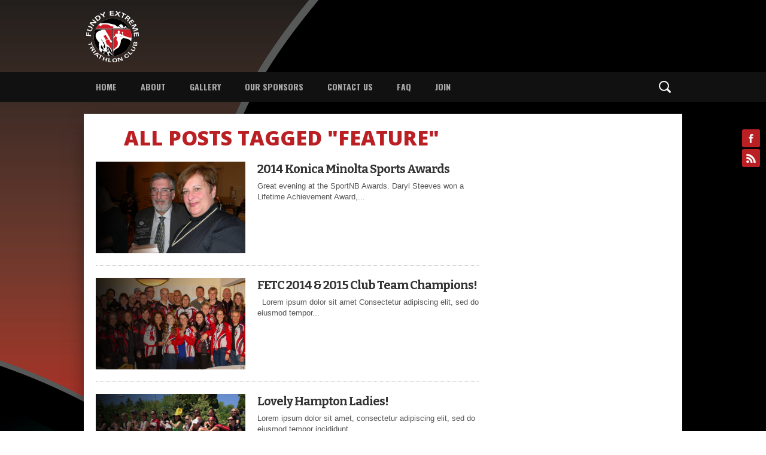

--- FILE ---
content_type: text/html; charset=UTF-8
request_url: http://www.fundyextreme.com/?tag=feature
body_size: 48216
content:
<!DOCTYPE html>

<html xmlns="http://www.w3.org/1999/xhtml" lang="en-US">

<head>

<meta http-equiv="Content-Type" content="text/html; charset=UTF-8" />

<meta name="viewport" content="width=device-width, initial-scale=1.0, maximum-scale=1.0" />



<title>feature &#8211; Fundy Extreme Triathlon Club</title>




<link rel="alternate" type="application/rss+xml" title="RSS 2.0" href="http://www.fundyextreme.com/?feed=rss2" />

<link rel="alternate" type="text/xml" title="RSS .92" href="http://www.fundyextreme.com/?feed=rss" />

<link rel="alternate" type="application/atom+xml" title="Atom 0.3" href="http://www.fundyextreme.com/?feed=atom" />

<link rel="pingback" href="http://www.fundyextreme.com/xmlrpc.php" />





<meta property="og:image" content="http://www.fundyextreme.com/wp-content/uploads/SportNB-Feature-360x220.jpg" />





<meta property="og:description" content="" /> 










<meta name='robots' content='max-image-preview:large' />
<link rel='dns-prefetch' href='//cdnjs.cloudflare.com' />
<link rel='dns-prefetch' href='//code.jquery.com' />
<link rel="alternate" type="application/rss+xml" title="Fundy Extreme Triathlon Club &raquo; Feed" href="http://www.fundyextreme.com/?feed=rss2" />
<link rel="alternate" type="application/rss+xml" title="Fundy Extreme Triathlon Club &raquo; Comments Feed" href="http://www.fundyextreme.com/?feed=comments-rss2" />
<link rel="alternate" type="application/rss+xml" title="Fundy Extreme Triathlon Club &raquo; feature Tag Feed" href="http://www.fundyextreme.com/?feed=rss2&#038;tag=feature" />
<script type="text/javascript">
window._wpemojiSettings = {"baseUrl":"https:\/\/s.w.org\/images\/core\/emoji\/14.0.0\/72x72\/","ext":".png","svgUrl":"https:\/\/s.w.org\/images\/core\/emoji\/14.0.0\/svg\/","svgExt":".svg","source":{"concatemoji":"http:\/\/www.fundyextreme.com\/wp-includes\/js\/wp-emoji-release.min.js?ver=6.2.8"}};
/*! This file is auto-generated */
!function(e,a,t){var n,r,o,i=a.createElement("canvas"),p=i.getContext&&i.getContext("2d");function s(e,t){p.clearRect(0,0,i.width,i.height),p.fillText(e,0,0);e=i.toDataURL();return p.clearRect(0,0,i.width,i.height),p.fillText(t,0,0),e===i.toDataURL()}function c(e){var t=a.createElement("script");t.src=e,t.defer=t.type="text/javascript",a.getElementsByTagName("head")[0].appendChild(t)}for(o=Array("flag","emoji"),t.supports={everything:!0,everythingExceptFlag:!0},r=0;r<o.length;r++)t.supports[o[r]]=function(e){if(p&&p.fillText)switch(p.textBaseline="top",p.font="600 32px Arial",e){case"flag":return s("\ud83c\udff3\ufe0f\u200d\u26a7\ufe0f","\ud83c\udff3\ufe0f\u200b\u26a7\ufe0f")?!1:!s("\ud83c\uddfa\ud83c\uddf3","\ud83c\uddfa\u200b\ud83c\uddf3")&&!s("\ud83c\udff4\udb40\udc67\udb40\udc62\udb40\udc65\udb40\udc6e\udb40\udc67\udb40\udc7f","\ud83c\udff4\u200b\udb40\udc67\u200b\udb40\udc62\u200b\udb40\udc65\u200b\udb40\udc6e\u200b\udb40\udc67\u200b\udb40\udc7f");case"emoji":return!s("\ud83e\udef1\ud83c\udffb\u200d\ud83e\udef2\ud83c\udfff","\ud83e\udef1\ud83c\udffb\u200b\ud83e\udef2\ud83c\udfff")}return!1}(o[r]),t.supports.everything=t.supports.everything&&t.supports[o[r]],"flag"!==o[r]&&(t.supports.everythingExceptFlag=t.supports.everythingExceptFlag&&t.supports[o[r]]);t.supports.everythingExceptFlag=t.supports.everythingExceptFlag&&!t.supports.flag,t.DOMReady=!1,t.readyCallback=function(){t.DOMReady=!0},t.supports.everything||(n=function(){t.readyCallback()},a.addEventListener?(a.addEventListener("DOMContentLoaded",n,!1),e.addEventListener("load",n,!1)):(e.attachEvent("onload",n),a.attachEvent("onreadystatechange",function(){"complete"===a.readyState&&t.readyCallback()})),(e=t.source||{}).concatemoji?c(e.concatemoji):e.wpemoji&&e.twemoji&&(c(e.twemoji),c(e.wpemoji)))}(window,document,window._wpemojiSettings);
</script>
<style type="text/css">
img.wp-smiley,
img.emoji {
	display: inline !important;
	border: none !important;
	box-shadow: none !important;
	height: 1em !important;
	width: 1em !important;
	margin: 0 0.07em !important;
	vertical-align: -0.1em !important;
	background: none !important;
	padding: 0 !important;
}
</style>
	<link rel='stylesheet' id='wp-block-library-css' href='http://www.fundyextreme.com/wp-includes/css/dist/block-library/style.min.css?ver=6.2.8' type='text/css' media='all' />
<link rel='stylesheet' id='classic-theme-styles-css' href='http://www.fundyextreme.com/wp-includes/css/classic-themes.min.css?ver=6.2.8' type='text/css' media='all' />
<style id='global-styles-inline-css' type='text/css'>
body{--wp--preset--color--black: #000000;--wp--preset--color--cyan-bluish-gray: #abb8c3;--wp--preset--color--white: #ffffff;--wp--preset--color--pale-pink: #f78da7;--wp--preset--color--vivid-red: #cf2e2e;--wp--preset--color--luminous-vivid-orange: #ff6900;--wp--preset--color--luminous-vivid-amber: #fcb900;--wp--preset--color--light-green-cyan: #7bdcb5;--wp--preset--color--vivid-green-cyan: #00d084;--wp--preset--color--pale-cyan-blue: #8ed1fc;--wp--preset--color--vivid-cyan-blue: #0693e3;--wp--preset--color--vivid-purple: #9b51e0;--wp--preset--gradient--vivid-cyan-blue-to-vivid-purple: linear-gradient(135deg,rgba(6,147,227,1) 0%,rgb(155,81,224) 100%);--wp--preset--gradient--light-green-cyan-to-vivid-green-cyan: linear-gradient(135deg,rgb(122,220,180) 0%,rgb(0,208,130) 100%);--wp--preset--gradient--luminous-vivid-amber-to-luminous-vivid-orange: linear-gradient(135deg,rgba(252,185,0,1) 0%,rgba(255,105,0,1) 100%);--wp--preset--gradient--luminous-vivid-orange-to-vivid-red: linear-gradient(135deg,rgba(255,105,0,1) 0%,rgb(207,46,46) 100%);--wp--preset--gradient--very-light-gray-to-cyan-bluish-gray: linear-gradient(135deg,rgb(238,238,238) 0%,rgb(169,184,195) 100%);--wp--preset--gradient--cool-to-warm-spectrum: linear-gradient(135deg,rgb(74,234,220) 0%,rgb(151,120,209) 20%,rgb(207,42,186) 40%,rgb(238,44,130) 60%,rgb(251,105,98) 80%,rgb(254,248,76) 100%);--wp--preset--gradient--blush-light-purple: linear-gradient(135deg,rgb(255,206,236) 0%,rgb(152,150,240) 100%);--wp--preset--gradient--blush-bordeaux: linear-gradient(135deg,rgb(254,205,165) 0%,rgb(254,45,45) 50%,rgb(107,0,62) 100%);--wp--preset--gradient--luminous-dusk: linear-gradient(135deg,rgb(255,203,112) 0%,rgb(199,81,192) 50%,rgb(65,88,208) 100%);--wp--preset--gradient--pale-ocean: linear-gradient(135deg,rgb(255,245,203) 0%,rgb(182,227,212) 50%,rgb(51,167,181) 100%);--wp--preset--gradient--electric-grass: linear-gradient(135deg,rgb(202,248,128) 0%,rgb(113,206,126) 100%);--wp--preset--gradient--midnight: linear-gradient(135deg,rgb(2,3,129) 0%,rgb(40,116,252) 100%);--wp--preset--duotone--dark-grayscale: url('#wp-duotone-dark-grayscale');--wp--preset--duotone--grayscale: url('#wp-duotone-grayscale');--wp--preset--duotone--purple-yellow: url('#wp-duotone-purple-yellow');--wp--preset--duotone--blue-red: url('#wp-duotone-blue-red');--wp--preset--duotone--midnight: url('#wp-duotone-midnight');--wp--preset--duotone--magenta-yellow: url('#wp-duotone-magenta-yellow');--wp--preset--duotone--purple-green: url('#wp-duotone-purple-green');--wp--preset--duotone--blue-orange: url('#wp-duotone-blue-orange');--wp--preset--font-size--small: 13px;--wp--preset--font-size--medium: 20px;--wp--preset--font-size--large: 36px;--wp--preset--font-size--x-large: 42px;--wp--preset--spacing--20: 0.44rem;--wp--preset--spacing--30: 0.67rem;--wp--preset--spacing--40: 1rem;--wp--preset--spacing--50: 1.5rem;--wp--preset--spacing--60: 2.25rem;--wp--preset--spacing--70: 3.38rem;--wp--preset--spacing--80: 5.06rem;--wp--preset--shadow--natural: 6px 6px 9px rgba(0, 0, 0, 0.2);--wp--preset--shadow--deep: 12px 12px 50px rgba(0, 0, 0, 0.4);--wp--preset--shadow--sharp: 6px 6px 0px rgba(0, 0, 0, 0.2);--wp--preset--shadow--outlined: 6px 6px 0px -3px rgba(255, 255, 255, 1), 6px 6px rgba(0, 0, 0, 1);--wp--preset--shadow--crisp: 6px 6px 0px rgba(0, 0, 0, 1);}:where(.is-layout-flex){gap: 0.5em;}body .is-layout-flow > .alignleft{float: left;margin-inline-start: 0;margin-inline-end: 2em;}body .is-layout-flow > .alignright{float: right;margin-inline-start: 2em;margin-inline-end: 0;}body .is-layout-flow > .aligncenter{margin-left: auto !important;margin-right: auto !important;}body .is-layout-constrained > .alignleft{float: left;margin-inline-start: 0;margin-inline-end: 2em;}body .is-layout-constrained > .alignright{float: right;margin-inline-start: 2em;margin-inline-end: 0;}body .is-layout-constrained > .aligncenter{margin-left: auto !important;margin-right: auto !important;}body .is-layout-constrained > :where(:not(.alignleft):not(.alignright):not(.alignfull)){max-width: var(--wp--style--global--content-size);margin-left: auto !important;margin-right: auto !important;}body .is-layout-constrained > .alignwide{max-width: var(--wp--style--global--wide-size);}body .is-layout-flex{display: flex;}body .is-layout-flex{flex-wrap: wrap;align-items: center;}body .is-layout-flex > *{margin: 0;}:where(.wp-block-columns.is-layout-flex){gap: 2em;}.has-black-color{color: var(--wp--preset--color--black) !important;}.has-cyan-bluish-gray-color{color: var(--wp--preset--color--cyan-bluish-gray) !important;}.has-white-color{color: var(--wp--preset--color--white) !important;}.has-pale-pink-color{color: var(--wp--preset--color--pale-pink) !important;}.has-vivid-red-color{color: var(--wp--preset--color--vivid-red) !important;}.has-luminous-vivid-orange-color{color: var(--wp--preset--color--luminous-vivid-orange) !important;}.has-luminous-vivid-amber-color{color: var(--wp--preset--color--luminous-vivid-amber) !important;}.has-light-green-cyan-color{color: var(--wp--preset--color--light-green-cyan) !important;}.has-vivid-green-cyan-color{color: var(--wp--preset--color--vivid-green-cyan) !important;}.has-pale-cyan-blue-color{color: var(--wp--preset--color--pale-cyan-blue) !important;}.has-vivid-cyan-blue-color{color: var(--wp--preset--color--vivid-cyan-blue) !important;}.has-vivid-purple-color{color: var(--wp--preset--color--vivid-purple) !important;}.has-black-background-color{background-color: var(--wp--preset--color--black) !important;}.has-cyan-bluish-gray-background-color{background-color: var(--wp--preset--color--cyan-bluish-gray) !important;}.has-white-background-color{background-color: var(--wp--preset--color--white) !important;}.has-pale-pink-background-color{background-color: var(--wp--preset--color--pale-pink) !important;}.has-vivid-red-background-color{background-color: var(--wp--preset--color--vivid-red) !important;}.has-luminous-vivid-orange-background-color{background-color: var(--wp--preset--color--luminous-vivid-orange) !important;}.has-luminous-vivid-amber-background-color{background-color: var(--wp--preset--color--luminous-vivid-amber) !important;}.has-light-green-cyan-background-color{background-color: var(--wp--preset--color--light-green-cyan) !important;}.has-vivid-green-cyan-background-color{background-color: var(--wp--preset--color--vivid-green-cyan) !important;}.has-pale-cyan-blue-background-color{background-color: var(--wp--preset--color--pale-cyan-blue) !important;}.has-vivid-cyan-blue-background-color{background-color: var(--wp--preset--color--vivid-cyan-blue) !important;}.has-vivid-purple-background-color{background-color: var(--wp--preset--color--vivid-purple) !important;}.has-black-border-color{border-color: var(--wp--preset--color--black) !important;}.has-cyan-bluish-gray-border-color{border-color: var(--wp--preset--color--cyan-bluish-gray) !important;}.has-white-border-color{border-color: var(--wp--preset--color--white) !important;}.has-pale-pink-border-color{border-color: var(--wp--preset--color--pale-pink) !important;}.has-vivid-red-border-color{border-color: var(--wp--preset--color--vivid-red) !important;}.has-luminous-vivid-orange-border-color{border-color: var(--wp--preset--color--luminous-vivid-orange) !important;}.has-luminous-vivid-amber-border-color{border-color: var(--wp--preset--color--luminous-vivid-amber) !important;}.has-light-green-cyan-border-color{border-color: var(--wp--preset--color--light-green-cyan) !important;}.has-vivid-green-cyan-border-color{border-color: var(--wp--preset--color--vivid-green-cyan) !important;}.has-pale-cyan-blue-border-color{border-color: var(--wp--preset--color--pale-cyan-blue) !important;}.has-vivid-cyan-blue-border-color{border-color: var(--wp--preset--color--vivid-cyan-blue) !important;}.has-vivid-purple-border-color{border-color: var(--wp--preset--color--vivid-purple) !important;}.has-vivid-cyan-blue-to-vivid-purple-gradient-background{background: var(--wp--preset--gradient--vivid-cyan-blue-to-vivid-purple) !important;}.has-light-green-cyan-to-vivid-green-cyan-gradient-background{background: var(--wp--preset--gradient--light-green-cyan-to-vivid-green-cyan) !important;}.has-luminous-vivid-amber-to-luminous-vivid-orange-gradient-background{background: var(--wp--preset--gradient--luminous-vivid-amber-to-luminous-vivid-orange) !important;}.has-luminous-vivid-orange-to-vivid-red-gradient-background{background: var(--wp--preset--gradient--luminous-vivid-orange-to-vivid-red) !important;}.has-very-light-gray-to-cyan-bluish-gray-gradient-background{background: var(--wp--preset--gradient--very-light-gray-to-cyan-bluish-gray) !important;}.has-cool-to-warm-spectrum-gradient-background{background: var(--wp--preset--gradient--cool-to-warm-spectrum) !important;}.has-blush-light-purple-gradient-background{background: var(--wp--preset--gradient--blush-light-purple) !important;}.has-blush-bordeaux-gradient-background{background: var(--wp--preset--gradient--blush-bordeaux) !important;}.has-luminous-dusk-gradient-background{background: var(--wp--preset--gradient--luminous-dusk) !important;}.has-pale-ocean-gradient-background{background: var(--wp--preset--gradient--pale-ocean) !important;}.has-electric-grass-gradient-background{background: var(--wp--preset--gradient--electric-grass) !important;}.has-midnight-gradient-background{background: var(--wp--preset--gradient--midnight) !important;}.has-small-font-size{font-size: var(--wp--preset--font-size--small) !important;}.has-medium-font-size{font-size: var(--wp--preset--font-size--medium) !important;}.has-large-font-size{font-size: var(--wp--preset--font-size--large) !important;}.has-x-large-font-size{font-size: var(--wp--preset--font-size--x-large) !important;}
.wp-block-navigation a:where(:not(.wp-element-button)){color: inherit;}
:where(.wp-block-columns.is-layout-flex){gap: 2em;}
.wp-block-pullquote{font-size: 1.5em;line-height: 1.6;}
</style>
<link rel='stylesheet' id='wordpress-file-upload-style-css' href='http://www.fundyextreme.com/wp-content/plugins/wp-file-upload/css/wordpress_file_upload_style.css?ver=6.2.8' type='text/css' media='all' />
<link rel='stylesheet' id='wordpress-file-upload-style-safe-css' href='http://www.fundyextreme.com/wp-content/plugins/wp-file-upload/css/wordpress_file_upload_style_safe.css?ver=6.2.8' type='text/css' media='all' />
<link rel='stylesheet' id='jquery-ui-css-css' href='//code.jquery.com/ui/1.12.1/themes/smoothness/jquery-ui.min.css?ver=6.2.8' type='text/css' media='all' />
<link rel='stylesheet' id='jquery-ui-timepicker-addon-css-css' href='//cdnjs.cloudflare.com/ajax/libs/jquery-ui-timepicker-addon/1.6.3/jquery-ui-timepicker-addon.min.css?ver=6.2.8' type='text/css' media='all' />
<!--[if lt IE 9]>
<link rel='stylesheet' id='iecss-css' href='http://www.fundyextreme.com/wp-content/themes/osage/css/iecss.css?ver=6.2.8' type='text/css' media='all' />
<![endif]-->
<link rel='stylesheet' id='mvp-style-css' href='http://www.fundyextreme.com/wp-content/themes/osage/style.css?ver=6.2.8' type='text/css' media='all' />
<link rel='stylesheet' id='reset-css' href='http://www.fundyextreme.com/wp-content/themes/osage/css/reset.css?ver=6.2.8' type='text/css' media='all' />
<link rel='stylesheet' id='media-queries-css' href='http://www.fundyextreme.com/wp-content/themes/osage/css/media-queries.css?ver=6.2.8' type='text/css' media='all' />
<link rel='stylesheet' id='simcal-qtip-css' href='http://www.fundyextreme.com/wp-content/plugins/google-calendar-events/assets/css/vendor/jquery.qtip.min.css?ver=3.1.14' type='text/css' media='all' />
<link rel='stylesheet' id='simcal-default-calendar-grid-css' href='http://www.fundyextreme.com/wp-content/plugins/google-calendar-events/assets/css/default-calendar-grid.min.css?ver=3.1.14' type='text/css' media='all' />
<link rel='stylesheet' id='simcal-default-calendar-list-css' href='http://www.fundyextreme.com/wp-content/plugins/google-calendar-events/assets/css/default-calendar-list.min.css?ver=3.1.14' type='text/css' media='all' />
<script type='text/javascript' src='http://www.fundyextreme.com/wp-includes/js/jquery/jquery.js?ver=3.6.4' id='jquery-core-js'></script>
<script type='text/javascript' src='http://www.fundyextreme.com/wp-includes/js/jquery/jquery-migrate.min.js?ver=3.4.0' id='jquery-migrate-js'></script>
<!--[if lt IE 8]>
<script type='text/javascript' src='http://www.fundyextreme.com/wp-includes/js/json2.min.js?ver=2015-05-03' id='json2-js'></script>
<![endif]-->
<script type='text/javascript' src='http://www.fundyextreme.com/wp-content/plugins/wp-file-upload/js/wordpress_file_upload_functions.js?ver=6.2.8' id='wordpress_file_upload_script-js'></script>
<script type='text/javascript' src='http://www.fundyextreme.com/wp-includes/js/jquery/ui/core.min.js?ver=1.13.2' id='jquery-ui-core-js'></script>
<script type='text/javascript' src='http://www.fundyextreme.com/wp-includes/js/jquery/ui/datepicker.min.js?ver=1.13.2' id='jquery-ui-datepicker-js'></script>
<script type='text/javascript' id='jquery-ui-datepicker-js-after'>
jQuery(function(jQuery){jQuery.datepicker.setDefaults({"closeText":"Close","currentText":"Today","monthNames":["January","February","March","April","May","June","July","August","September","October","November","December"],"monthNamesShort":["Jan","Feb","Mar","Apr","May","Jun","Jul","Aug","Sep","Oct","Nov","Dec"],"nextText":"Next","prevText":"Previous","dayNames":["Sunday","Monday","Tuesday","Wednesday","Thursday","Friday","Saturday"],"dayNamesShort":["Sun","Mon","Tue","Wed","Thu","Fri","Sat"],"dayNamesMin":["S","M","T","W","T","F","S"],"dateFormat":"MM d, yy","firstDay":0,"isRTL":false});});
</script>
<script type='text/javascript' src='//cdnjs.cloudflare.com/ajax/libs/jquery-ui-timepicker-addon/1.6.3/jquery-ui-timepicker-addon.min.js?ver=6.2.8' id='jquery-ui-timepicker-addon-js-js'></script>
<link rel="https://api.w.org/" href="http://www.fundyextreme.com/index.php?rest_route=/" /><link rel="alternate" type="application/json" href="http://www.fundyextreme.com/index.php?rest_route=/wp/v2/tags/5" /><link rel="EditURI" type="application/rsd+xml" title="RSD" href="http://www.fundyextreme.com/xmlrpc.php?rsd" />
<link rel="wlwmanifest" type="application/wlwmanifest+xml" href="http://www.fundyextreme.com/wp-includes/wlwmanifest.xml" />
<meta name="generator" content="WordPress 6.2.8" />
<!-- <meta name="NextGEN" version="2.1.0" /> -->
        <style>
            .theiaPostSlider_nav.fontTheme ._title {
                line-height: 48px;
            }

            .theiaPostSlider_nav.fontTheme ._prev,
            .theiaPostSlider_nav.fontTheme ._next {
                font-size: 48px;
                color: #f08100;
                line-height: 0;
            }

            .theiaPostSlider_nav.fontTheme ._prev:hover,
            .theiaPostSlider_nav.fontTheme ._next:hover {
                color: #ffa338;
            }

            .theiaPostSlider_nav.fontTheme ._disabled {
                color: #777777 !important;
            }
        </style>
        

<style type='text/css'>



@import url(http://fonts.googleapis.com/css?family=Open+Sans:100,200,300,400,500,600,700,800,900|Oswald:100,200,300,400,500,600,700,800,900|Bitter:100,200,300,400,500,600,700,800,900|Acme:400|Oswald:400,700|Open+Sans:400,700,800&subset=latin,latin-ext,cyrillic,cyrillic-ext,greek-ext,greek,vietnamese);



a, a:visited {

	color: #0d3a80;

	}



a:hover,

h2 a:hover,

#sidebar-wrapper .sidebar-list-text p a:hover,

#footer-widget-wrapper .sidebar-list-text p a:hover,

#footer-nav .menu li a:hover {

	color: #ba1f24;

	}



#wallpaper {

	background: url() no-repeat 50% 0;

	}



#info-wrapper,

span.post-header,

h4.widget-header,

h4.sidebar-header,

h1.cat-title,

span.post-header {

	background: #111111;

	}



span.home-header-wrap h4.widget-header:after,

span.sidebar-header-wrap h4.sidebar-header:after,

h4.post-header span.post-header:after,

span.cat-title-contain h1.cat-title:after {

	border-color: transparent transparent transparent #111111;

	}



span.home-header-wrap,

span.sidebar-header-wrap,

h4.post-header,

span.cat-title-contain {

	border-bottom: 1px solid #111111;

	}



#social-sites-wrapper ul li,

nav .menu li:hover ul li a:hover,

h3.post-cat,

.woocommerce span.onsale,

.woocommerce-page span.onsale,

span.post-tags-header,

.post-tags a:hover,

span.post-tags-header,

.post-tags a:hover,

.tag-cloud a:hover {

	background: #ba1f24;

	}



.headlines-list h3,

nav .menu li:hover a,

h1.cat-heading,

.blog-layout1-text h3,

.blog-layout2-text h3 {

	color: #ba1f24;

	}



#nav-wrapper,

#search-bar {

	background: #111111;

	}



nav .menu li a {

	color: #aaaaaa;

	}



h2.featured-headline,

h2.standard-headline,

#content-area h1,

#content-area h2,

#content-area h3,

#content-area h4,

#content-area h5,

#content-area h6 {

	font-family: 'Open Sans', sans-serif;

	}



nav .menu li a {

	font-family: 'Oswald', sans-serif;

	}



.headlines-main-text h2 a,

#sidebar-wrapper .sidebar-list-text p a,

#footer-widget-wrapper .sidebar-list-text p a,

.blog-layout1-text h2 a,

.blog-layout2-text h2 a,

h1.story-title,

.related-text a,

.prev-post a,

.next-post a,

#woo-content h1.page-title,

#woo-content h1,

#woo-content h2,

#woo-content h3,

#woo-content h4,

#woo-content h5,

#woo-content h6,

h2.widget-feat-headline,

h2.widget-stand-headline {

	font-family: 'Bitter', sans-serif;

	}



#menufication-outer-wrap.menufication-transition-in #menufication-scroll-container {

	overflow-y: auto !important;

	}



</style>

	





<style type="text/css">


</style>



<style type="text/css" id="custom-background-css">
body.custom-background { background-color: #ffffff; background-image: url("http://www.fundyextreme.com/wp-content/uploads/background-file.jpg"); background-position: left top; background-size: auto; background-repeat: repeat; background-attachment: scroll; }
</style>
	


<link rel='stylesheet' id='animated-css' href='http://www.fundyextreme.com/wp-content/plugins/like-box/includes/style/effects.css?ver=6.2.8' type='text/css' media='all' />
<link rel='stylesheet' id='front_end_like_box-css' href='http://www.fundyextreme.com/wp-content/plugins/like-box/includes/style/style.css?ver=6.2.8' type='text/css' media='all' />
<link rel='stylesheet' id='dashicons-css' href='http://www.fundyextreme.com/wp-includes/css/dashicons.min.css?ver=6.2.8' type='text/css' media='all' />
<link rel='stylesheet' id='thickbox-css' href='http://www.fundyextreme.com/wp-includes/js/thickbox/thickbox.css?ver=6.2.8' type='text/css' media='all' />
<link rel='stylesheet' id='nextgen_basic_slideshow_style-css' href='http://www.fundyextreme.com/wp-content/plugins/nextgen-gallery/products/photocrati_nextgen/modules/nextgen_basic_gallery/static/slideshow/nextgen_basic_slideshow.min.css?ver=6.2.8' type='text/css' media='all' />
<link rel='stylesheet' id='ngg_trigger_buttons-css' href='http://www.fundyextreme.com/wp-content/plugins/nextgen-gallery/products/photocrati_nextgen/modules/nextgen_gallery_display/static/trigger_buttons.min.css?ver=6.2.8' type='text/css' media='all' />
<link rel='stylesheet' id='fancybox-0-css' href='http://www.fundyextreme.com/wp-content/plugins/nextgen-gallery/products/photocrati_nextgen/modules/lightbox/static/fancybox/jquery.fancybox-1.3.4.min.css?ver=6.2.8' type='text/css' media='all' />
<link rel='stylesheet' id='fontawesome-css' href='http://www.fundyextreme.com/wp-content/plugins/nextgen-gallery/products/photocrati_nextgen/modules/nextgen_gallery_display/static/fontawesome/font-awesome.min.css?ver=6.2.8' type='text/css' media='all' />
<link rel='stylesheet' id='nggallery-css' href='http://www.fundyextreme.com/wp-content/plugins/nextgen-gallery/products/photocrati_nextgen/modules/ngglegacy/css/nggallery.css?ver=6.2.8' type='text/css' media='all' />
</head>



<body class="archive tag tag-feature tag-5 custom-background">


<div id="social-sites-wrapper">

	<ul>

		
			<li><a href="https://www.facebook.com/groups/121171914583913/" alt="Facebook" class="fb-but3" target="_blank"></a></li>

		
		
		
		
		
		
		
		
		
			<li><a href="http://www.fundyextreme.com/?feed=rss" alt="RSS Feed" class="rss-but3"></a></li>

		
	</ul>

</div><!--social-sites-wrapper-->

<div id="site">

	<div id="header-top-wrapper">

		
			<div id="logo-leader-wrapper">

				<div id="leader-small">

					
				</div><!--leader-small-->

				<div id="logo-leader">

					
						<a itemprop="url" href="http://www.fundyextreme.com"><img itemprop="logo" src="http://www.fundyextreme.com/wp-content/uploads/fetcsmallrev.png" alt="Fundy Extreme Triathlon Club" /></a>

					
				</div><!--logo-leader-->

			</div><!--logo-leader-wrapper-->

		
		
		
	</div><!--header-top-wrapper-->

	<div id="boxed-wrapper">

	<div id="nav-wrapper">

		<div id="nav-container">

			
			
				<div id="mobi-nav">

					<div class="menu"><ul>
<option value="" id="menu-item-317"></option>
<option value="" id="menu-item-55"></option>
<option value="" id="menu-item-9"></option>
<option value="" id="menu-item-49"></option>
<option value="" id="menu-item-67"></option>
<option value="" id="menu-item-57"></option>
<option value="" id="menu-item-59"></option>
<option value="" id="menu-item-65"></option>
<option value="" id="menu-item-61"></option>
<option value="" id="menu-item-69"></option>
</ul></div>

				</div><!--mobi-nav-->

			
			
			<nav>

				<div class="menu"><ul>
<li class="page_item page-item-9"><a href="http://www.fundyextreme.com/">Home</a></li>
<li class="page_item page-item-49 page_item_has_children"><a href="http://www.fundyextreme.com/?page_id=49">About</a>
<ul class='children'>
	<li class="page_item page-item-317"><a href="http://www.fundyextreme.com/?page_id=317">Constitution and By-laws</a></li>
	<li class="page_item page-item-55"><a href="http://www.fundyextreme.com/?page_id=55">Club Executive 2021</a></li>
	<li class="page_item page-item-67"><a href="http://www.fundyextreme.com/?page_id=67">Benefits of Membership</a></li>
</ul>
</li>
<li class="page_item page-item-57"><a href="http://www.fundyextreme.com/?page_id=57">Gallery</a></li>
<li class="page_item page-item-59"><a href="http://www.fundyextreme.com/?page_id=59">Our Sponsors</a></li>
<li class="page_item page-item-65"><a href="http://www.fundyextreme.com/?page_id=65">Contact Us</a></li>
<li class="page_item page-item-61"><a href="http://www.fundyextreme.com/?page_id=61">FAQ</a></li>
<li class="page_item page-item-69"><a href="http://www.fundyextreme.com/?page_id=69">Join</a></li>
</ul></div>

			</nav>

			<div id="search-button">

			</div><!--search-button-->

			<div id="search-bar">

				<form method="get" id="searchform" action="http://www.fundyextreme.com/">

	<input type="text" name="s" id="s" value="Search" onfocus='if (this.value == "Search") { this.value = ""; }' onblur='if (this.value == "") { this.value = "Search"; }' />

	<input type="hidden" id="searchsubmit" value="Search" />

</form>
			</div><!--search-bar-->

		</div><!--nav-container-->

	</div><!--nav-wrapper-->

	<div id="body-wrapper">

		
		<div id="info-wrapper">

			
		</div><!--info-wrapper-->

		
	<div id="content-wrapper">

		<div id="content">

			<div id="content-main">

				<div id="content-main-inner">

				<h1 class="cat-heading">All posts tagged "feature"</h1>
				
					<div class="widget-home-wrapper">

						<ul class="blog-layout1 infinite-content">

							
								<li class="infinite-post">

									<div class="blog-layout1-img">

										
											<a href="http://www.fundyextreme.com/?p=286" rel="bookmark"title="2014 Konica Minolta Sports Awards"><img width="360" height="220" src="http://www.fundyextreme.com/wp-content/uploads/SportNB-Feature-360x220.jpg" class="attachment-medium-thumb size-medium-thumb wp-post-image" alt="" decoding="async" /></a>

										
									</div><!--blog-layout1-img-->

									<div class="blog-layout1-text">

										<h2><a href="http://www.fundyextreme.com/?p=286" rel="bookmark">2014 Konica Minolta Sports Awards</a></h2>

										<p>Great evening at the SportNB Awards. Daryl Steeves won a Lifetime Achievement Award,...</p>

										<div class="article-sharing">

											<a href="#" onclick="window.open('http://www.facebook.com/sharer.php?u=http://www.fundyextreme.com/?p=286&t=2014 Konica Minolta Sports Awards', 'facebookShare', 'width=626,height=436'); return false;" title="Share on Facebook"><div class="facebook-share"><span class="fb-but1"></span></div></a>

											<a href="#" onclick="window.open('http://twitter.com/share?text=2014 Konica Minolta Sports Awards -&url=http://www.fundyextreme.com/?p=286', 'twitterShare', 'width=626,height=436'); return false;" title="Tweet This Post"><div class="twitter-share"><span class="twitter-but1"></span></div></a>

											<a href="#" onclick="window.open('http://pinterest.com/pin/create/button/?url=http://www.fundyextreme.com/?p=286&media=http://www.fundyextreme.com/wp-content/uploads/SportNB-Feature-660x400.jpg&description=2014 Konica Minolta Sports Awards', 'pinterestShare', 'width=750,height=350'); return false;" title="Pin This Post"><div class="pinterest-share"><span class="pinterest-but1"></span></div></a>

											<a href="#" onclick="window.open('https://plusone.google.com/_/+1/confirm?hl=en-US&url=http://www.fundyextreme.com/?p=286', 'googleShare', 'width=626,height=436'); return false;" href="" alt="Share on Google+" title="Share on Google+" target="_blank"><div class="google-share"><span class="google-but1"></span></div></a>

										</div><!--article-sharing-->

									</div><!--blog-layout1-text-->

								</li>

							
								<li class="infinite-post">

									<div class="blog-layout1-img">

										
											<a href="http://www.fundyextreme.com/?p=37" rel="bookmark"title="FETC 2014 &#038; 2015 Club Team Champions!"><img width="360" height="220" src="http://www.fundyextreme.com/wp-content/uploads/test-image-3-360x220.jpg" class="attachment-medium-thumb size-medium-thumb wp-post-image" alt="" decoding="async" loading="lazy" /></a>

										
									</div><!--blog-layout1-img-->

									<div class="blog-layout1-text">

										<h2><a href="http://www.fundyextreme.com/?p=37" rel="bookmark">FETC 2014 &#038; 2015 Club Team Champions!</a></h2>

										<p>&nbsp; Lorem ipsum dolor sit amet Consectetur adipiscing elit, sed do eiusmod tempor...</p>

										<div class="article-sharing">

											<a href="#" onclick="window.open('http://www.facebook.com/sharer.php?u=http://www.fundyextreme.com/?p=37&t=FETC 2014 &#038; 2015 Club Team Champions!', 'facebookShare', 'width=626,height=436'); return false;" title="Share on Facebook"><div class="facebook-share"><span class="fb-but1"></span></div></a>

											<a href="#" onclick="window.open('http://twitter.com/share?text=FETC 2014 &#038; 2015 Club Team Champions! -&url=http://www.fundyextreme.com/?p=37', 'twitterShare', 'width=626,height=436'); return false;" title="Tweet This Post"><div class="twitter-share"><span class="twitter-but1"></span></div></a>

											<a href="#" onclick="window.open('http://pinterest.com/pin/create/button/?url=http://www.fundyextreme.com/?p=37&media=http://www.fundyextreme.com/wp-content/uploads/test-image-3-660x400.jpg&description=FETC 2014 &#038; 2015 Club Team Champions!', 'pinterestShare', 'width=750,height=350'); return false;" title="Pin This Post"><div class="pinterest-share"><span class="pinterest-but1"></span></div></a>

											<a href="#" onclick="window.open('https://plusone.google.com/_/+1/confirm?hl=en-US&url=http://www.fundyextreme.com/?p=37', 'googleShare', 'width=626,height=436'); return false;" href="" alt="Share on Google+" title="Share on Google+" target="_blank"><div class="google-share"><span class="google-but1"></span></div></a>

										</div><!--article-sharing-->

									</div><!--blog-layout1-text-->

								</li>

							
								<li class="infinite-post">

									<div class="blog-layout1-img">

										
											<a href="http://www.fundyextreme.com/?p=27" rel="bookmark"title="Lovely Hampton Ladies!"><img width="360" height="220" src="http://www.fundyextreme.com/wp-content/uploads/test-image-2-360x220.jpg" class="attachment-medium-thumb size-medium-thumb wp-post-image" alt="" decoding="async" loading="lazy" /></a>

										
									</div><!--blog-layout1-img-->

									<div class="blog-layout1-text">

										<h2><a href="http://www.fundyextreme.com/?p=27" rel="bookmark">Lovely Hampton Ladies!</a></h2>

										<p>Lorem ipsum dolor sit amet, consectetur adipiscing elit, sed do eiusmod tempor incididunt...</p>

										<div class="article-sharing">

											<a href="#" onclick="window.open('http://www.facebook.com/sharer.php?u=http://www.fundyextreme.com/?p=27&t=Lovely Hampton Ladies!', 'facebookShare', 'width=626,height=436'); return false;" title="Share on Facebook"><div class="facebook-share"><span class="fb-but1"></span></div></a>

											<a href="#" onclick="window.open('http://twitter.com/share?text=Lovely Hampton Ladies! -&url=http://www.fundyextreme.com/?p=27', 'twitterShare', 'width=626,height=436'); return false;" title="Tweet This Post"><div class="twitter-share"><span class="twitter-but1"></span></div></a>

											<a href="#" onclick="window.open('http://pinterest.com/pin/create/button/?url=http://www.fundyextreme.com/?p=27&media=http://www.fundyextreme.com/wp-content/uploads/test-image-2-660x400.jpg&description=Lovely Hampton Ladies!', 'pinterestShare', 'width=750,height=350'); return false;" title="Pin This Post"><div class="pinterest-share"><span class="pinterest-but1"></span></div></a>

											<a href="#" onclick="window.open('https://plusone.google.com/_/+1/confirm?hl=en-US&url=http://www.fundyextreme.com/?p=27', 'googleShare', 'width=626,height=436'); return false;" href="" alt="Share on Google+" title="Share on Google+" target="_blank"><div class="google-share"><span class="google-but1"></span></div></a>

										</div><!--article-sharing-->

									</div><!--blog-layout1-text-->

								</li>

							
								<li class="infinite-post">

									<div class="blog-layout1-img">

										
											<a href="http://www.fundyextreme.com/?p=1" rel="bookmark"title="FETC at Challenge St. Andrews"><img width="360" height="220" src="http://www.fundyextreme.com/wp-content/uploads/test-image-1-360x220.jpg" class="attachment-medium-thumb size-medium-thumb wp-post-image" alt="" decoding="async" loading="lazy" /></a>

										
									</div><!--blog-layout1-img-->

									<div class="blog-layout1-text">

										<h2><a href="http://www.fundyextreme.com/?p=1" rel="bookmark">FETC at Challenge St. Andrews</a></h2>

										<p>&nbsp; Lorem ipsum dolor sit amet, consectetur adipiscing elit, sed do eiusmod tempor...</p>

										<div class="article-sharing">

											<a href="#" onclick="window.open('http://www.facebook.com/sharer.php?u=http://www.fundyextreme.com/?p=1&t=FETC at Challenge St. Andrews', 'facebookShare', 'width=626,height=436'); return false;" title="Share on Facebook"><div class="facebook-share"><span class="fb-but1"></span></div></a>

											<a href="#" onclick="window.open('http://twitter.com/share?text=FETC at Challenge St. Andrews -&url=http://www.fundyextreme.com/?p=1', 'twitterShare', 'width=626,height=436'); return false;" title="Tweet This Post"><div class="twitter-share"><span class="twitter-but1"></span></div></a>

											<a href="#" onclick="window.open('http://pinterest.com/pin/create/button/?url=http://www.fundyextreme.com/?p=1&media=http://www.fundyextreme.com/wp-content/uploads/test-image-1-660x400.jpg&description=FETC at Challenge St. Andrews', 'pinterestShare', 'width=750,height=350'); return false;" title="Pin This Post"><div class="pinterest-share"><span class="pinterest-but1"></span></div></a>

											<a href="#" onclick="window.open('https://plusone.google.com/_/+1/confirm?hl=en-US&url=http://www.fundyextreme.com/?p=1', 'googleShare', 'width=626,height=436'); return false;" href="" alt="Share on Google+" title="Share on Google+" target="_blank"><div class="google-share"><span class="google-but1"></span></div></a>

										</div><!--article-sharing-->

									</div><!--blog-layout1-text-->

								</li>

							
							<div class="nav-links">

								
							</div><!--nav-links-->

						</ul>

					</div><!--widget-home-wrapper-->

				
				</div><!--content-main-inner-->

			</div><!--content-main-->

			<div id="sidebar-wrapper">

	
</div><!--sidebar-wrapper-->
		</div><!--content-->

	</div><!--content-wrapper-->

</div><!--body-wrapper-->

	<footer id="footer-wrapper">

		<div id="footer">

			
			<div id="footer-nav">

				<div class="menu"><ul>
<li class="page_item page-item-9"><a href="http://www.fundyextreme.com/">Home</a></li>
<li class="page_item page-item-49 page_item_has_children"><a href="http://www.fundyextreme.com/?page_id=49">About</a>
<ul class='children'>
	<li class="page_item page-item-317"><a href="http://www.fundyextreme.com/?page_id=317">Constitution and By-laws</a></li>
	<li class="page_item page-item-55"><a href="http://www.fundyextreme.com/?page_id=55">Club Executive 2021</a></li>
	<li class="page_item page-item-67"><a href="http://www.fundyextreme.com/?page_id=67">Benefits of Membership</a></li>
</ul>
</li>
<li class="page_item page-item-57"><a href="http://www.fundyextreme.com/?page_id=57">Gallery</a></li>
<li class="page_item page-item-59"><a href="http://www.fundyextreme.com/?page_id=59">Our Sponsors</a></li>
<li class="page_item page-item-65"><a href="http://www.fundyextreme.com/?page_id=65">Contact Us</a></li>
<li class="page_item page-item-61"><a href="http://www.fundyextreme.com/?page_id=61">FAQ</a></li>
<li class="page_item page-item-69"><a href="http://www.fundyextreme.com/?page_id=69">Join</a></li>
</ul></div>

			</div><!--footer-nav-->

			<div id="footer-widget-wrapper">

				
				
			</div><!--footer-widget-wrapper-->

		</div><!--footer-->

	</footer>

</div><!--boxed-wrapper-->

</div><!--site-->



<!-- ngg_resource_manager_marker --><script type='text/javascript' src='http://www.fundyextreme.com/wp-includes/js/jquery/ui/mouse.min.js?ver=1.13.2' id='jquery-ui-mouse-js'></script>
<script type='text/javascript' src='http://www.fundyextreme.com/wp-includes/js/jquery/ui/slider.min.js?ver=1.13.2' id='jquery-ui-slider-js'></script>
<script type='text/javascript' src='http://www.fundyextreme.com/wp-content/themes/osage/js/jquery.iosslider.js?ver=6.2.8' id='iosslider-js'></script>
<script type='text/javascript' src='http://www.fundyextreme.com/wp-content/themes/osage/js/scripts.js?ver=6.2.8' id='osage-js'></script>
<script type='text/javascript' src='http://www.fundyextreme.com/wp-content/themes/osage/js/jquery.infinitescroll.js?ver=6.2.8' id='infinitescroll-js'></script>
<script type='text/javascript' src='http://www.fundyextreme.com/wp-content/themes/osage/js/respond.min.js?ver=6.2.8' id='respond-js'></script>
<script type='text/javascript' src='http://www.fundyextreme.com/wp-content/themes/osage/js/retina.js?ver=6.2.8' id='retina-js'></script>
<script type='text/javascript' src='http://www.fundyextreme.com/wp-content/themes/osage/js/jquery.elastislide.js?ver=6.2.8' id='elastislide-js'></script>
<script type='text/javascript' src='http://www.fundyextreme.com/wp-content/themes/osage/js/jquery.flexslider.js?ver=6.2.8' id='flexslider-js'></script>
<script type='text/javascript' src='http://www.fundyextreme.com/wp-content/plugins/google-calendar-events/assets/js/vendor/jquery.qtip.min.js?ver=3.1.14' id='simcal-qtip-js'></script>
<script type='text/javascript' src='http://www.fundyextreme.com/wp-content/plugins/google-calendar-events/assets/js/vendor/moment.min.js?ver=3.1.14' id='simcal-fullcal-moment-js'></script>
<script type='text/javascript' src='http://www.fundyextreme.com/wp-content/plugins/google-calendar-events/assets/js/vendor/moment-timezone-with-data.min.js?ver=3.1.14' id='simcal-moment-timezone-js'></script>
<script type='text/javascript' id='simcal-default-calendar-js-extra'>
/* <![CDATA[ */
var simcal_default_calendar = {"ajax_url":"\/wp-admin\/admin-ajax.php","nonce":"9309bcee63","locale":"en_US","text_dir":"ltr","months":{"full":["January","February","March","April","May","June","July","August","September","October","November","December"],"short":["Jan","Feb","Mar","Apr","May","Jun","Jul","Aug","Sep","Oct","Nov","Dec"]},"days":{"full":["Sunday","Monday","Tuesday","Wednesday","Thursday","Friday","Saturday"],"short":["Sun","Mon","Tue","Wed","Thu","Fri","Sat"]},"meridiem":{"AM":"AM","am":"am","PM":"PM","pm":"pm"}};
var simcal_default_calendar = {"ajax_url":"\/wp-admin\/admin-ajax.php","nonce":"9309bcee63","locale":"en_US","text_dir":"ltr","months":{"full":["January","February","March","April","May","June","July","August","September","October","November","December"],"short":["Jan","Feb","Mar","Apr","May","Jun","Jul","Aug","Sep","Oct","Nov","Dec"]},"days":{"full":["Sunday","Monday","Tuesday","Wednesday","Thursday","Friday","Saturday"],"short":["Sun","Mon","Tue","Wed","Thu","Fri","Sat"]},"meridiem":{"AM":"AM","am":"am","PM":"PM","pm":"pm"}};
/* ]]> */
</script>
<script type='text/javascript' src='http://www.fundyextreme.com/wp-content/plugins/google-calendar-events/assets/js/default-calendar.min.js?ver=3.1.14' id='simcal-default-calendar-js'></script>
<script type='text/javascript' src='http://www.fundyextreme.com/wp-content/plugins/google-calendar-events/assets/js/vendor/imagesloaded.pkgd.min.js?ver=3.1.14' id='simplecalendar-imagesloaded-js'></script>
<script type='text/javascript' src='http://www.fundyextreme.com/wp-content/plugins/like-box/includes/javascript/front_end_js.js?ver=6.2.8' id='like-box-front-end-js'></script>
<script type='text/javascript' id='thickbox-js-extra'>
/* <![CDATA[ */
var thickboxL10n = {"next":"Next >","prev":"< Prev","image":"Image","of":"of","close":"Close","noiframes":"This feature requires inline frames. You have iframes disabled or your browser does not support them.","loadingAnimation":"http:\/\/www.fundyextreme.com\/wp-includes\/js\/thickbox\/loadingAnimation.gif"};
/* ]]> */
</script>
<script type='text/javascript' src='http://www.fundyextreme.com/wp-includes/js/thickbox/thickbox.js?ver=3.1-20121105' id='thickbox-js'></script>
<script type='text/javascript' src='http://www.fundyextreme.com/wp-content/plugins/nextgen-gallery/products/photocrati_nextgen/modules/nextgen_basic_gallery/static/slideshow/jquery.cycle.all.min.js?ver=6.2.8' id='jquery-cycle-js'></script>
<script type='text/javascript' src='http://www.fundyextreme.com/wp-content/plugins/nextgen-gallery/products/photocrati_nextgen/modules/nextgen_basic_gallery/static/slideshow/jquery.waitforimages.min.js?ver=6.2.8' id='waitforimages-js'></script>
<script type='text/javascript' id='photocrati_ajax-js-extra'>
/* <![CDATA[ */
var photocrati_ajax = {"url":"http:\/\/www.fundyextreme.com\/?photocrati_ajax=1","wp_home_url":"http:\/\/www.fundyextreme.com\/index.php","wp_site_url":"http:\/\/www.fundyextreme.com\/index.php","wp_root_url":"http:\/\/www.fundyextreme.com\/index.php","wp_plugins_url":"http:\/\/www.fundyextreme.com\/wp-content\/plugins","wp_content_url":"http:\/\/www.fundyextreme.com\/wp-content","wp_includes_url":"http:\/\/www.fundyextreme.com\/wp-includes\/","ngg_param_slug":"nggallery"};
/* ]]> */
</script>
<script type='text/javascript' src='http://www.fundyextreme.com/wp-content/plugins/nextgen-gallery/products/photocrati_nextgen/modules/ajax/static/ajax.min.js?ver=6.2.8' id='photocrati_ajax-js'></script>
<script type='text/javascript' id='ngg_common-js-extra'>
/* <![CDATA[ */

var galleries = {};
galleries.gallery_300 = {"ID":300,"post_password":"","menu_order":0,"display_settings":{"use_lightbox_effect":true,"gallery_width":"600","gallery_height":"400","thumbnail_width":120,"thumbnail_height":90,"cycle_interval":"10","cycle_effect":"fade","flash_enabled":"0","flash_path":"","flash_shuffle":"1","flash_next_on_click":"1","flash_navigation_bar":"0","flash_loading_icon":"0","flash_watermark_logo":"0","flash_stretch_image":"true","flash_transition_effect":"random","flash_slow_zoom":"0","flash_background_color":"000000","flash_text_color":"FFFFFF","flash_rollover_color":"CC0000","flash_screen_color":"000000","flash_background_music":"","flash_xhtml_validation":"0","effect_code":"class=\"ngg-fancybox\" rel=\"%GALLERY_NAME%\"","show_thumbnail_link":"1","thumbnail_link_text":"[Show thumbnails]","template":"","ngg_triggers_display":"never"},"order_by":"sortorder","order_direction":"ASC","exclusions":[],"container_ids":[3],"excluded_container_ids":[],"sortorder":[],"entity_ids":[],"returns":"included","maximum_entity_count":500,"source":"galleries","display_type":"photocrati-nextgen_basic_slideshow","slug":null,"id_field":"ID","__defaults_set":true,"transient_id":"3__2146513290"};
galleries.gallery_300.wordpress_page_root = "http:\/\/www.fundyextreme.com\/?p=286";
var nextgen_lightbox_settings = {"static_path":"http:\/\/www.fundyextreme.com\/wp-content\/plugins\/nextgen-gallery\/products\/photocrati_nextgen\/modules\/lightbox\/static","context":"nextgen_images"};
/* ]]> */
</script>
<script type='text/javascript' src='http://www.fundyextreme.com/wp-content/plugins/nextgen-gallery/products/photocrati_nextgen/modules/nextgen_gallery_display/static/common.min.js?ver=2.1.0' id='ngg_common-js'></script>
<script type='text/javascript' src='http://www.fundyextreme.com/wp-content/plugins/nextgen-gallery/products/photocrati_nextgen/modules/nextgen_basic_gallery/static/slideshow/nextgen_basic_slideshow.min.js?ver=6.2.8' id='photocrati-nextgen_basic_slideshow-js'></script>
<script type='text/javascript' src='http://www.fundyextreme.com/wp-content/plugins/nextgen-gallery/products/photocrati_nextgen/modules/lightbox/static/lightbox_context.min.js' id='ngg_lightbox_context-js'></script>
<script type='text/javascript' src='http://www.fundyextreme.com/wp-content/plugins/nextgen-gallery/products/photocrati_nextgen/modules/lightbox/static/fancybox/jquery.easing-1.3.pack.js' id='fancybox-0-js'></script>
<script type='text/javascript' src='http://www.fundyextreme.com/wp-content/plugins/nextgen-gallery/products/photocrati_nextgen/modules/lightbox/static/fancybox/jquery.fancybox-1.3.4.pack.js' id='fancybox-1-js'></script>
<script type='text/javascript' src='http://www.fundyextreme.com/wp-content/plugins/nextgen-gallery/products/photocrati_nextgen/modules/lightbox/static/fancybox/nextgen_fancybox_init.min.js' id='fancybox-2-js'></script>

<script type="text/javascript">

//<![CDATA[

jQuery(document).ready(function($){

$('.carousel').elastislide({

	imageW 	: 160,

	minItems	: 1,

	margin		: 3

});

});

//]]>

</script>




<script type="text/javascript">

//<![CDATA[

jQuery(document).ready(function($) {

"use strict";

$('.infinite-content').infinitescroll({

	navSelector: ".nav-links",

	nextSelector: ".nav-links a:first",

	itemSelector: ".infinite-post",

	loading: {

		msgText: "Loading More Posts...",

		finishedMsg: "Sorry, No More Posts"

	}

});

});

//]]>

</script>




<script type='text/javascript'>

//<![CDATA[

jQuery(document).ready(function($){

  $(window).load(function(){

 	 $('.gallery-thumbs').flexslider({

 	   animation: "slide",

 	   controlNav: false,

 	   animationLoop: false,

 	   slideshow: false,

 	   itemWidth: 75,

 	   itemMargin: 10,

    	   prevText: "&lt;",

           nextText: "&gt;",

  	  asNavFor: '.gallery-slider'

 	 });



 	 $('.gallery-slider').flexslider({

 	   animation: "slide",

  	  controlNav: false,

  	  animationLoop: false,

  	  slideshow: false,

    	  prevText: "&lt;",

          nextText: "&gt;",

  	  sync: ".gallery-thumbs"

 	 });

	});

});

//]]>

</script>




</body>

</html>

--- FILE ---
content_type: text/css
request_url: http://www.fundyextreme.com/wp-content/themes/osage/style.css?ver=6.2.8
body_size: 70368
content:
/*

Theme Name: Osage

Description: Osage is a versatile, user-friendly magazine theme that can be used for any genre of news, in addition to sports teams or leagues. This feature-rich, modern theme is highlighted by an optional custom-built scoreboard as well as many different social sharing options. The theme comes retina-ready, fully-responsive and comes with three different ad units, including a custom wallpaper ad. Osage is also compatible with WooCommerce and bbPress, is translation-ready, fully-responsive, comes with over 600 Google Fonts, a Featured Slider on each category page, Infinite Scrolling, a “sticky” menu bar and sidebar, post/page slideshows, and so much more!

Author: MVP Themes

Author URI: http://themeforest.net/user/mvpthemes

Theme URI: http://themeforest.net/user/mvpthemes

Version: 1.8

License: GNU General Public License v3 or later

License URI: http://www.gnu.org/licenses/gpl-3.0.html

*/



html {

	overflow-x: hidden;

 	}



body {

	color: #444;

	font: normal 100% helvetica, arial, sans-serif;

	line-height: 100%;

	margin: 0px auto;

	padding: 0px;

	height: 100%;

	}



div

	{

	-webkit-backface-visibility:hidden; /* Chrome, Safari, Opera */

	}



h1, h2, h3, h4, h5, h6, h1 a, h2 a, h3 a, h4 a, h5 a, h6 a {

	-webkit-backface-visibility: hidden;

	color: #222;

	}



img {

	max-width: 100%;

	height: auto;

	}



iframe,

embed,

object,

video {

	max-width: 100%;

	}



/************************************************

	Hyperlinks

************************************************/



a, a:visited {

	text-decoration: none;

	}



a:hover {

	text-decoration: underline;

	}



a:active,

a:focus {

	outline: none;

	}



/************************************************

	Layout

************************************************/



#site {

	float: left;

	position: relative;

	width: 100%;

	z-index: 5;

	}



#boxed-wrapper {

	float: left;

	width: 100%;

	}



#wallpaper {

	display: block;

	position: fixed;

	width: 100%;

	height: 100%;

	z-index: 1;

	}



.wallpaper-link {

	margin: 0 auto;

	position: absolute;

		top: 0;

	width: 100%;

	height: 100%;

	z-index: 1;

	}



#social-sites-wrapper {

	overflow: hidden;

	position: fixed;

		top: 30%;

		right: 10px;

	width: 30px;

	z-index: 5000;

	}



#social-sites-wrapper ul li {

		-moz-border-radius: 3px;

		-ms-border-radius: 3px;

		-o-border-radius: 3px;

		-webkit-border-radius: 3px;

	border-radius: 3px;

		-moz-box-shadow: 4px 4px 20px -10px #000;

		-ms-box-shadow: 4px 4px 20px -10px #000;

		-o-box-shadow: 4px 4px 20px -10px #000;

		-webkit-box-shadow: 4px 4px 20px -10px #000;

	box-shadow: 2px 2px 10px -6px #000;

	float: left;

	margin-bottom: 3px;

	overflow: hidden;

	width: 30px;

	height: 30px;

	}



#social-sites-wrapper ul li:first-child {

	border-top: none;

	}



.fb-but3,

.twitter-but3,

.pinterest-but3,

.youtube-but3,

.instagram-but3,

.google-but3,

.tumblr-but3,

.linkedin-but3,

.rss-but3 {

	float: left;

		-moz-transition: all .1s;

		-ms-transition: all .1s;

		-o-transition: all .1s;

		-webkit-transition: all .1s;

	transition: all .1s;

	width: 30px;

	height: 30px;

	}



.fb-but3 {

	background: url(images/social-buttons.png) 0 -30px;

	}



.fb-but3:hover {

	background: #3b5997 url(images/social-buttons.png) 0 -30px;

	}



.twitter-but3 {

	background: url(images/social-buttons.png) -30px -30px;

	}



.twitter-but3:hover {

	background: #00aced url(images/social-buttons.png) -30px -30px;

	}



.pinterest-but3 {

	background: url(images/social-buttons.png) -60px -30px;

	}



.pinterest-but3:hover {

	background: #cb2027 url(images/social-buttons.png) -60px -30px;

	}



.instagram-but3 {

	background: url(images/social-buttons.png) -210px -30px;

	}



.instagram-but3:hover {

	background: #36658c url(images/social-buttons.png) -210px -30px;

	}



.google-but3 {

	background: url(images/social-buttons.png) -90px -30px;

	}



.google-but3:hover {

	background: #000 url(images/social-buttons.png) -90px -30px;

	}



.tumblr-but3 {

	background: url(images/social-buttons.png) -240px -30px;

	}



.tumblr-but3:hover {

	background: #304e6c url(images/social-buttons.png) -240px -30px;

	}



.youtube-but3 {

	background: url(images/social-buttons.png) -120px -30px;

	}



.youtube-but3:hover {

	background: #f00 url(images/social-buttons.png) -120px -30px;

	}



.linkedin-but3 {

	background: url(images/social-buttons.png) -150px -30px;

	}



.linkedin-but3:hover {

	background: #069 url(images/social-buttons.png) -150px -30px;

	}



.rss-but3 {

	background: url(images/social-buttons.png) -180px -30px;

	}



.rss-but3:hover {

	background: #f60 url(images/social-buttons.png) -180px -30px;

	}



#body-wrapper {

	float: left;

	position: relative;

	width: 100%;

	}



.right, .alignright {

	float: right;

	}



.left, .alignleft {

	float: left;

	}



.aligncenter {

	display: block;

	margin: 0 auto;

	}



.section-div {

	border-bottom: 1px dotted #ccc;

	float: left;

	margin: 20px 0;

	width: 100%;

	}



.section {

	clear: both;

	overflow: hidden;

	}



.lazy {

	display: none;

	}



/************************************************

	Leaderboard

************************************************/



#header-top-wrapper {

	float: left;

	overflow: hidden;

	position: relative;

	width: 100%;	

	}



#leaderboard,

#logo-leader-wrapper {

	line-height: 0;

	margin: 0 auto;

	overflow: hidden;

	padding: 15px 0;

	position: relative;

	width: 1000px;

	}



#leader-small {

	float: right;

	text-align: center;

	width: 72.8%; /* 728px / 1000px */

	}



#logo-leader {

	float: left;

	line-height: 0;

	margin-right: 2%; /* 20px / 1000px */

	overflow: hidden;

	width: 25.2%; /* 252px / 1000px */

	height: 90px;

	}



#leaderboard {

	text-align: center;	

	}



#leader img,

#large-logo img {

	line-height: 0;

	}



/************************************************

	Large Logo

************************************************/



#large-logo-wrapper {

	float: left;

	overflow: hidden;

	position: relative;

	width: 100%;

	}



#large-logo {

	line-height: 0;

	margin: 0 auto;

	overflow: hidden;

	padding-bottom: 15px;

	position: relative;

	text-align: center;

	width: 1000px;

	}



/************************************************

	Navigation

************************************************/



#nav-wrapper {

	float: left;

	position: relative;

	width: 100%;

	height: 50px;

	z-index: 5000;

	}



#nav-container {

	margin: 0 auto !important;

	position: relative;

	width: 1000px;

	height: 50px;

	}



#nav-logo {

	float: left;

	line-height: 0;

	margin: 0 2%; /* 20px / 1000px */

	overflow: hidden;

	max-width: 200px;

	height: 50px;

	}



nav {

	display: inline;

	float: left;

	max-width: 71%; /* 710px / 1000px */

	position: relative;

	}



nav .menu {

	float: left;

	line-height: 0;

	width: 100%;

	}



nav .menu li {

	float: left;

	position: relative;

	}



nav .menu li:hover a {

	color: #fff;

	}



nav .menu li a {

	display: inline;

	float: left;

	font-weight: 700;

	font-size: 14px;

	line-height: 100%;

	padding: 18px 20px;

	position: relative;

	text-transform: uppercase;

	}



nav .menu li a:hover,

nav .menu li:hover a {

	background: #fff;

	text-decoration: none;

	}



nav .menu li a:hover {

	color: #555;

	}



nav .menu li ul {

	background: #f5f5f5;

		-moz-box-shadow: 0 0 20px -10px #000;

		-ms-box-shadow: 0 0 20px -10px #000;

		-o-box-shadow: 0 0 20px -10px #000;

		-webkit-box-shadow: 0 0 20px -10px #000;

	box-shadow: 0 4px 20px -10px #000;

	display: none;

	position: absolute;

		top: 50px;

		left: 0;

	max-width: 186px;

	}



nav .menu li:hover ul {

	display: block;

	}



nav .menu li:hover ul li {

	border-top: 1px dotted #ccc;

	display: block;

	float: left;

	position: relative;

	}



nav .menu li ul li:first-child {

	border-top: none;

	}



nav .menu li:hover ul li a {

	background: #fff;

	color: #555;

	float: left;

	font: 700 12px/100% 'Open Sans', sans-serif;

	padding: 12px 18px;

	text-transform: none;

	width: 150px;

	}



nav .menu li:hover ul li a:hover {

	color: #fff;

	}



nav .menu li:hover ul li ul {

	display: none;

	position: absolute;

		top: 0;

		left: 186px;

	}



nav .menu li:hover ul li:hover ul {

	display: block;

	}



nav .menu li:hover ul li:hover ul li {

	display: inline;

	}



nav .menu li:hover ul li:hover ul li ul {

	display: none;

	}



.fixed {

		-moz-box-shadow: 0 9px 20px -15px #000;

		-ms-box-shadow: 0 9px 20px -15px #000;

		-o-box-shadow: 0 9px 20px -15px #000;

		-webkit-box-shadow: 0 9px 20px -15px #000;

	box-shadow: 0 9px 20px -15px #000;

	position: fixed !important;

	}



#search-button {

	background: url(images/search-icon.png) no-repeat 50% 50%;

	float: right;

	padding: 15px 1.92307692308%; /* 20px / 1040px */

	position: relative;

	width: 20px;

	height: 20px;

	}



#search-button:hover {

	cursor: pointer;

	}



#search-bar {

		-moz-border-bottom-left-radius: 10px;

		-ms-border-bottom-left-radius: 10px;

		-o-border-bottom-left-radius: 10px;

		-webkit-border-bottom-left-radius: 10px;

	border-bottom-left-radius: 10px;

		-moz-border-bottom-right-radius: 10px;

		-ms-border-bottom-right-radius: 10px;

		-o-border-bottom-right-radius: 10px;

		-webkit-border-bottom-right-radius: 10px;

	border-bottom-right-radius: 10px;

		-moz-box-shadow: 0 4px 20px -11px #000;

		-ms-box-shadow: 0 4px 20px -11px #000;

		-o-box-shadow: 0 4px 20px -11px #000;

		-webkit-box-shadow: 0 4px 20px -11px #000;

	box-shadow: 0 4px 20px -11px #000;

	cursor: default;

	display: none;

	position: absolute;

		top: 50px;

		right: 0;

	width: 320px;

	}



#searchform {

	float: left;

	margin: 10px;

	}



#searchform input {

	background: #f5f5f5;

	border: 0;

		-moz-box-shadow: 0 2px 10px -2px #000 inset;

		-ms-box-shadow: 0 2px 10px -2px #000 inset;

		-o-box-shadow: 0 2px 10px -2px #000 inset;

		-webkit-box-shadow: 0 2px 10px -2px #000 inset;

	box-shadow: 2px 2px 6px 0 #ddd inset;

	color: #555;

	float: left;

	font: 400 12px/12px 'Open Sans', sans-serif;

	margin: 0;

	padding: 10px;

	width: 280px;

	height: 12px;

	}



#searchform #searchsubmit {

	border: none;

	float: left;

	}



#searchform #s:focus {

	outline: none;

	}



#mobi-nav {

	display: none;

	float: left;

	margin-right: 20px;

	overflow: hidden;

	width: 74px;

	height: 50px;

	}



#mobi-nav:hover,

#mobi-nav select {

	cursor: pointer;

	}



#mobi-nav select {

	background: url(images/menu-but.png) no-repeat 50% 50%;

	border: none;

	color: #111;

	float: left;

	padding-right: 74px;

	width: 0;

	height: 50px;

	-webkit-appearance: none !important;

	}



/************************************************

	Scoreboard

************************************************/



#info-wrapper {

		-moz-box-shadow: 0 10px 40px -18px #000;

		-ms-box-shadow: 0 10px 40px -18px #000;

		-o-box-shadow: 0 10px 40px -18px #000;

		-webkit-box-shadow: 0 10px 40px -18px #000;

	box-shadow: 0 10px 40px -18px #000;

	float: left;

	position: relative;

	width: 100%;

	}



#scoreboard-main-wrapper {

	float: left;

	margin-bottom: 15px;

	overflow: hidden;

	position: relative;

	width: 100%;

	}



#scoreboard-main-inner {

	margin: 0 auto;

	overflow: hidden;

	width: 1000px;

	}



.tabber-container {

	width: 100%;

	}



#score-nav-wrapper {

	float: left;

	overflow: hidden;

	margin: 10px 1% 10px 0; /* 10px / 1000px */

	position: relative;

	width: 12%; /* 120px / 1000px */

	height: 26px;

	}



#score-nav-wrapper:before {

	content: '';

	cursor: pointer;

	width: 0; 

	height: 0; 

	border-left: 5px solid transparent;

	border-right: 5px solid transparent;

	border-top: 5px solid #fff;

	position: absolute;

		top: 10px;

		right: 10px;

	}



#score-nav-wrapper .tabs {

	width: 100%;

	}



#score-nav-wrapper select {

	background: #111;

	border: none;

		-moz-border-radius: 5px;

		-ms-border-radius: 5px;

		-o-border-radius: 5px;

		-webkit-border-radius: 5px;

	border-radius: 5px;

	color: #fff;

	cursor: pointer;

	float: left;

	font: 800 12px/100% 'Open Sans', sans-serif;

	outline: none;

	padding: 7px 8.33333333333%; /* 10px / 120px */

		-webkit-transition: background 0.2s;

	transition: background 0.2s;

	-webkit-appearance: none !important;

	width: 83.33333333333%; /* 100px / 120px */

	height: 26px;

	}



#score-nav-wrapper select:hover {

	background: rgba(0,0,0,0.5);

	}



#score-nav-wrapper select option {

	background: #111;

	color: #fff;

	font: 800 12px/100% 'Open Sans', sans-serif;

	}



#scoreboard-contain {

	margin: 0 auto;

	overflow: hidden;

	position: relative;

	width: 87%; /* 870px / 1000px */

	height: 46px;

	}



.scoreboard-wrapper {

	margin-right: 55px; /* 55px / 870px */

	overflow: hidden;

	position: absolute;

		top: 0;

	width: 815px; /* 815px / 870px */

	}



.scoreboard-wrapper ul.slides {

	display: inline;

	float: left;

	width: 100%;

	}



.scoreboard-wrapper ul.slides li {

	background: rgba(0,0,0,0.6);

		-moz-border-radius: 5px;

		-ms-border-radius: 5px;

		-o-border-radius: 5px;

		-webkit-border-radius: 5px;

	border-radius: 5px;

	display: inline;

	float: left;

	margin-right: 3px;

	overflow: hidden;

	width: 160px;

	height: 46px;

	}



.score-item-wrapper {

	border: 1px solid rgba(255,255,255,0.4);

	float: left;

	margin: 4px;

		-moz-transition: background 0.2s;

		-ms-transition: background 0.2s;

		-o-transition: background 0.2s;

		-webkit-transition: background 0.2s;

	transition: background 0.2s;

	width: 150px;

	height: 36px;

	}



a:hover .score-item-wrapper {

	background: rgba(255,255,255, 0.2);

	}



.score-teams-wrapper {

	border-right: 1px solid rgba(255,255,255,0.4);

	float: left;

	padding: 5px;

	width: 90px;

	}



.score-teams {

	color: #fff;

	float: left;

	font: bold 10px/130% verdana, arial, sans-serif;

	max-width: 70px;

	}



.score-right {

	color: #fff;

	float: right;

	font: bold 10px/130% verdana, arial, sans-serif;

	text-align: right;

	max-width: 20px;

	}



.score-status-wrapper {

	float: left;

	padding: 5px;

	width: 39px;

	height: 26px;

	}



span.score-status {

	clear: both;

	color: #fff;

	float: left;

	font: 9px/150% verdana, helvetica, arial, sans-serif;

	text-align: center;

	width: 100%;

	}



.es-carousel {

	float: left;

	position: relative;

	width: 100%;

	height: 46px;

	}



.es-nav {

	position: absolute;

	top: 0;

	right: 0;

	width: 51px; /* 49px / 860px */

	}



.es-nav span {

	cursor: pointer;

	position: absolute;

	width: 20px;

	height: 46px;

	}



.es-nav span a {

	color: #fff;

	font: 400 40px/100% 'Acme', sans-serif;

	padding-bottom: 6px;

	}



.es-nav span a:hover {

	text-decoration: none;

	}



.es-nav span.es-nav-prev a {

	float: left;

	}



.es-nav span.es-nav-next a {

	float: right;

	}



.es-nav span.es-nav-prev,

.es-nav span.es-nav-next {

	background: #111;

	border-radius: 5px;

	opacity: 0.6;

		-moz-transition: opacity 0.2s linear;

		-ms-transition: opacity 0.2s linear;

		-o-transition: opacity 0.2s linear;

		-webkit-transition: opacity 0.2s linear;

	transition: opacity 0.2s linear;

	}



.es-nav span.es-nav-prev:hover,

.es-nav span.es-nav-next:hover {

	opacity: 1.0;

	}



.es-nav span.es-nav-prev {

	padding-left: 3px;

	text-align: left;

	left: 0;

	}



.es-nav span.es-nav-next {

	padding-right: 3px;

	text-align: right;

	right: 0;

	}



/************************************************

	Social Buttons

************************************************/



#social-buttons {

	background: url(images/social-buttons.png) 0 -30px;

	float: right;

	width: 234px;

	height: 30px;

	}



/************************************************

	Featured Section

************************************************/



#featured-wrapper {

	overflow: hidden;

	position: relative;

	width: 100%;

	height: 400px;

	}



.iosslider {

	position: relative;

		top: 0;

		left: 0;

	overflow: hidden;

	width: 100%;

	height: 100%;

	}



.iosslider .slider {

	width: 100%;

	height: 100%;

	}



.iosslider .slider .slide {

	float: left;

	width: 1000px;

	height: 100%;

	}



ul.featured-items {

	display: block;

	float: left;

	width: 100%;

	}



ul.featured-items li {

	background: #000;

	display: inline;

	float: left;

	overflow: hidden;

	position: relative;

	width: 1000px;

	height: 400px;

	}



ul.featured-items li img {

	float: left;

	margin-top: -5%;

	max-width: 1000px;

		-moz-transition: opacity 0.5s;

		-ms-transition: opacity 0.5s;

		-o-transition: opacity 0.5s;

		-webkit-transition: opacity 0.5s;

	transition: opacity 0.5s;

	width: 1000px;

	}



ul.featured-items li:hover img {

	opacity: 0.7;

	}



.featured-small-img {

	float: right;

	overflow: hidden;

	position: relative;

	width: 60%; /* 600px / 1000px */

	}



ul.featured-items li .featured-small-img img {

	margin: 0 0 0 -5%;

	max-width: 670px;

	width: 670px;

	}



.featured-small-shade {

	background: linear-gradient(to left,rgba(0,0,0,0) 50%, rgba(0,0,0,0.5) 75%, rgba(0,0,0,1.0) 100%);

	position: absolute;

		top: 0;

		left: 0;

	width: 100%;

	height: 400px;

	}



.featured-text {

	background: linear-gradient(to left,rgba(0,0,0,0) 0, rgba(0,0,0,0.5) 50%, rgba(0,0,0,0.75) 100%);

	overflow: hidden;

	padding: 60px 80px 20px 20px;

	position: absolute;

		left: 0;

		top: 0;

	width: 350px;

	height: 320px;

	}



.featured-small .featured-text {

	background: #000;

	padding: 60px 2% 20px; /* 20px / 1000px */

	width: 36%; /* 360px / 1000px */

	}



span.featured-cat-contain {

	float: left;

	margin-bottom: 10px;

	overflow: hidden;

	text-align: center;

	width: 100%;

	}



.featured-text h3 {

	color: #eee;

	display: inline-block;

	font: 400 12px/100% 'Open Sans', sans-serif;

		-moz-text-shadow: 1px 1px 2px #000;

		-ms-text-shadow: 1px 1px 2px #000;

		-o-text-shadow: 1px 1px 2px #000;

		-webkit-text-shadow: 1px 1px 2px #000;

	text-shadow: 1px 1px 2px #000;

	text-transform: uppercase;

	}



h2.featured-headline,

h2.standard-headline {

	color: #fff;

	float: left;

	margin-bottom: 15px;

	text-align: center;

		-moz-text-shadow: 1px 1px 2px #000;

		-ms-text-shadow: 1px 1px 2px #000;

		-o-text-shadow: 1px 1px 2px #000;

		-webkit-text-shadow: 1px 1px 2px #000;

	text-shadow: 1px 1px 2px #000;

	text-transform: uppercase;

		-moz-transition: color 0.3s;

		-ms-transition: color 0.3s;

		-o-transition: color 0.3s;

		-webkit-transition: color 0.3s;

	transition: color 0.3s;

	width: 100%;

	}



h2.featured-headline {

	font-weight: 800;

	font-size: 60px;

	letter-spacing: -3px;

	line-height: 90%;

	}



h2.standard-headline {

	font-weight: 800;

	font-size: 38px;

	line-height: 100%;

	}



.featured-text p {

	color: #eee;

	float: left;

	font: 16px/140% helvetica, arial, sans-serif;

	text-align: center;

		-moz-text-shadow: 1px 1px 2px #000;

		-ms-text-shadow: 1px 1px 2px #000;

		-o-text-shadow: 1px 1px 2px #000;

		-webkit-text-shadow: 1px 1px 2px #000;

	text-shadow: 1px 1px 2px #000;

	width: 100%;

	}



.featured-shade {

	margin: 0 auto;

	position: relative;

	width: 0;

	height: 400px;	

	}



.left-shade,

.right-shade {

	background: #111;

	opacity: 0.9;

	position: absolute;

		top: 0;

	width: 1000px;

	height: 400px;

	}



.left-shade,

.right-shade {

	position: absolute;

		top: 0;

	}



.left-shade {

	left: -1500px;

	}



.right-shade {

	left: 499px;

	}



.prev,

.next {

	color: #fff;

	font: 400 140px/100% 'Acme', sans-serif;

	margin-top: -70px;

	opacity: 0;

	padding: 0 20px;

	position: absolute;

	top: 50%;

		-moz-text-shadow: 1px 1px 2px #000;

		-ms-text-shadow: 1px 1px 2px #000;

		-o-text-shadow: 1px 1px 2px #000;

		-webkit-text-shadow: 1px 1px 2px #000;

	text-shadow: 2px 2px 3px #000;

		-moz-transition: opacity 0.2s linear;

		-ms-transition: opacity 0.2s linear;

		-o-transition: opacity 0.2s linear;

		-webkit-transition: opacity 0.2s linear;

	transition: opacity 0.2s linear;

	}



#featured-wrapper:hover .prev,

#featured-wrapper:hover .next {

	opacity: 0.8;

	}



.prev:hover,

.next:hover {

	opacity: 1.0 !important;

	}



.prev {

	left: 30px;

	}



.next {

	right: 30px;

	}



/************************************************

	Homepage

************************************************/



#content-wrapper {

	float: left;

	margin-top: 20px;

	position: relative;

	width: 100%;

	}



#content,

#content-wrapper article {

	background: #fff;

		-moz-box-shadow: 0 10px 40px -18px #000;

		-ms-box-shadow: 0 10px 40px -18px #000;

		-o-box-shadow: 0 10px 40px -18px #000;

		-webkit-box-shadow: 0 10px 40px -18px #000;

	box-shadow: 0 10px 40px -18px #000;

	margin: 0 auto;

	overflow: hidden;

	position: relative;

	width: 1000px;

	}



#featured-posts {

	background: #222;

	float: left;

	overflow: hidden;

	position: relative;

	width: 100%;

	}



#featured-posts ul li {

	float: left;

	overflow: hidden;

	width: 25%;

	}



#featured-posts ul li:hover .featured-posts-img img {

	opacity: 0.7;

	}



.featured-posts-img {

	float: left;

	line-height: 0;

	position: relative;

	width: 100%;

	}



.featured-posts-img img {

	opacity: 1.0;

		-moz-transition: opacity 0.3s;

		-ms-transition: opacity 0.3s;

		-o-transition: opacity 0.3s;

		-webkit-transition: opacity 0.3s;

	transition: opacity 0.3s;

	}



.featured-posts-text {

	background: linear-gradient(to bottom,rgba(0,0,0,0) 0, rgba(0,0,0,0.6) 50%, rgba(0,0,0,0.8) 100%);

	padding: 20px 8%; /* 20px / 250px */

	position: absolute;

		bottom: 0;

		left: 0;

	width: 84.1%; /* 210px / 250px */

	}



span.feat-posts-cat-contain {

	float: left;

	margin-bottom: 5px;

	position: relative;

	width: 100%;

	}



span.feat-posts-cat-contain h3 {

	color: #eee;

	display: inline-block;

	font: 400 10px/100% 'Open Sans', sans-serif;

		-moz-text-shadow: 1px 1px 2px #000;

		-ms-text-shadow: 1px 1px 2px #000;

		-o-text-shadow: 1px 1px 2px #000;

		-webkit-text-shadow: 1px 1px 2px #000;

	text-shadow: 1px 1px 2px #000;

	text-transform: uppercase;

	}



.featured-posts-text h2 a {

	color: #fff;

	float: left;

	font: 700 14px/120% 'Bitter', sans-serif;

		-moz-text-shadow: 1px 1px 2px #000;

		-ms-text-shadow: 1px 1px 2px #000;

		-o-text-shadow: 1px 1px 2px #000;

		-webkit-text-shadow: 1px 1px 2px #000;

	text-shadow: 1px 1px 2px #000;

	width: 100%;

	}



.featured-posts-text h2 a:hover {

	color: #fff;

	}



#content-main {

	float: left;

	position: relative;

	width: 66%; /* 660px / 1000px */

	z-index: 10;

	}



.content-full {

	margin-right: 0 !important;

	width: 100% !important;

	}



.widget-home-wrapper {

	float: left;

	margin-top: 20px;

	padding-left: 3.03030303030303%; /* 20px / 660px */

	position: relative;

	width: 96.969696969696%; /* 640px / 660px */

	}



span.home-header-wrap,

span.sidebar-header-wrap {

	float: left;

	position: relative;

	width: 100%;

	z-index: 2;

	margin-bottom: 20px;

	}



span.home-header-wrap h4.widget-header:after,

span.sidebar-header-wrap h4.sidebar-header:after {

	content: '';

	position: absolute;

	top: 0;

	bottom: 0;

	border-style: solid;

	}



span.home-header-wrap h4.widget-header:after,

span.sidebar-header-wrap h4.sidebar-header:after {

	right: -14.5px;

	border-width: 22px 0 0 15px;

	}



h4.widget-header,

h4.sidebar-header {

	color: #fff;

	display: inline-block;

	padding: 5px 20px 5px 8px;

	position: relative;

	text-transform: uppercase;

	}



h4.widget-header {

	font: 800 italic 12px/100% 'Open Sans', sans-serif;

	}



h4.sidebar-header {

	font: 800 italic 12px/100% 'Open Sans', sans-serif;

	}



span.widget-cat-contain {

	margin-bottom: 15px;

	position: absolute;

		top: 0;

		left: 0;

	}



span.widget-cat-contain h3 {

	background: #fff;

	color: #555;

	display: inline-block;

	font: 400 10px/100% 'Open Sans', sans-serif;

	padding: 5px 8px 8px 5px;

	text-transform: uppercase;

	}



ul.blog-layout1 li,

ul.blog-layout2 li {

	background: #fff;

	border-top: 1px dotted #ccc;

	float: left;

	overflow: hidden;

	padding: 20px 0;

	width: 100%;

	}



ul.blog-layout1 li:first-child,

ul.blog-layout2 li:first-child {

	border-top: none;

	padding-top: 0;

	}



ul.blog-layout1 li:last-child,

ul.blog-layout2 li:last-child {

	padding-bottom: 0;

	}



.widget-home-wrapper .blog-layout1-img {

	float: left;

	line-height: 0;

	overflow: hidden;

	position: relative;

	width: 39.0625%; /* 250px / 640px */

	}



.sidebar-widget .blog-layout1-img {

	float: left;

	line-height: 0;

	overflow: hidden;

	position: relative;

	width: 100%;

	}



.blog-layout1-img img {

	width: 100%;

	}



.blog-layout1-text h3,

.blog-layout2-text h3,

.widget-featured-text h3 {

	color: #888;

	float: left;

	font: 700 11px/100% 'Open Sans', sans-serif;

	margin-bottom: 7px;

	text-transform: uppercase;

	}



.widget-home-wrapper .blog-layout1-text {

	float: left;

	margin-left: 3.125%; /* 20px / 640px */

	width: 57.8125%; /* 370px / 640px */

	}



.sidebar-widget .blog-layout1-text {

	float: left;

	margin-top: 15px;

	width: 100%;

	}



.blog-layout1-text h3,

.blog-layout2-text h3,

.widget-featured-text h3 {

	float: left;

	font: 700 10px/100% 'Open Sans', sans-serif;

	margin-bottom: 8px;

	text-transform: uppercase;

	width: 100%;

	}



.blog-layout1-text h2 a {

	color: #333;

	float: left;

	font-size: 20px;

	font-weight: 700;

	letter-spacing: -1px;

	line-height: 120%;

	margin-bottom: 8px;

	width: 100%;

	}



.blog-layout1-text h2 a:hover,

.blog-layout2-text h2 a:hover {

	text-decoration: none;

	}



.widget-byline {

	float: left;

	margin-bottom: 10px;

	width: 100%;

	}



.widget-author {

	margin-right: 5px;

	}



.blog-layout1-text p {

	color: #555;

	float: left;

	font: 13px/140% helvetica, arial, sans-serif;

	margin-bottom: 15px;

	width: 100%;

	}



ul.blog-layout2 {

	float: left;

	}



ul.blog-layout2 li:first-child {

	margin-top: 0;

	}



.blog-layout2-img {

	float: left;

	line-height: 0;

	overflow: hidden;

	position: relative;

	width: 100%;

	height: 250px;

	}



.blog-layout2-img img {

	float: left;

	margin-top: -5%;

	width: 100%;

	}



.blog-layout2-text {

	float: left;

	margin-top: 15px;

	width: 100%;

	}



.blog-layout2-text h2 a {

	color: #222;

	float: left;

	font-size: 26px;

	font-weight: 700;

	letter-spacing: -1px;

	line-height: 120%;

	margin-bottom: 10px;

	width: 100%;

	}



.blog-layout2-text p {

	color: #555;

	float: left;

	font: 14px/150% helvetica, arial, sans-serif;

	margin-bottom: 20px;

	width: 100%;

	}



.widget-headlines {

	float: left;

	overflow: hidden;

	width: 100%;

	}



.widget-home-wrapper .headlines-main {

	float: left;

	width: 40.9090909090909%; /*270px / 660px */

	}



.sidebar-widget .headlines-main {

	float: left;

	margin-bottom: 10px;

	width: 100%;

	}



.headlines-main-img {

	float: left;

	line-height: 0;

	overflow: hidden;

	position: relative;

	width: 100%;

	}



.headlines-main-img img {

	width: 100%;

	}



.headlines-main-text {

	background: #222;

	float: left;

	overflow: hidden;

	padding: 10px 7.407407407407407% 20px; /* 20px / 270px */

	width: 85.185185185185185%; /* 230px / 270px */

	}



.headlines-main-text h2 a {

	color: #fff;

	float: left;

	font-size: 20px;

	font-weight: 700;

	letter-spacing: -1px;

	line-height: 120%;

	margin-bottom: 10px;

	width: 100%;

	}



.headlines-main-text h2 a:hover {

	color: #fff;

	}



.headlines-main-text p {

	color: #ddd;

	float: left;

	font: 13px/140% helvetica, arial, sans-serif;

	width: 100%;

	}



.headlines-list h3 {

	float: left;

	font: 800 14px/100% 'Open Sans', sans-serif;

	margin-bottom: 10px;

	text-transform: uppercase;

	width: 100%;

	}



.widget-home-wrapper .headlines-list {

	float: left;

	padding-left: 3.030303030303%; /* 20px / 660px */

	width: 56.06060606006%; /* 370px / 660px */

	}



.sidebar-widget .headlines-list {

	float: left;

	width: 100%;

	}



.headlines-list ul {

	float: left;

	width: 100%;

	}



.headlines-list ul li {

	border-top: 1px dotted #777;

	float: left;

	margin-top: 4px;

	padding-top: 4px;

	width: 100%;

	}



.headlines-list ul li:first-child {

	border-top: none;

	margin-top: 0;

	padding-top: 0;

	}



.headlines-list ul li p a {

	font: bold 12px/150% helvetica, arial, sans-serif;

	}



.widget-home-wrapper .headlines-full {

	padding: 20px 3.125%; /*350px / 660px */

	width: 93.75%; /*370px / 660px */

	}



.widget-gallery-wrapper {

	background: #fff;

	float: left;

	margin-top: -20px;

	overflow: hidden;

	width: 100%;

	}



.gallery-slider {

	margin-bottom: 10px;

	overflow: hidden;

	position: relative;

	width: 100%;

	max-height: 400px;

	}



.gallery-slider ul.slides {

	width: 100%;

	}



.gallery-slider ul.slides li {

	display: inline;

	float: left;

	line-height: 0;

	overflow: hidden;

	position: relative;

	width: 100%;

	}



.gallery-slider ul.slides li img {

	width: 100%;

	max-height: 400px;

	}



.gallery-text {

	background: rgba(0,0,0,0.5);

	padding: 10px 3%;

	position: absolute;

		bottom: 0;

		left: 0;

	text-align: center;

	width: 94%;

	}



.gallery-text p {

	color: #fff;

	font: 500 14px/100% 'Open Sans', sans-serif;

	}



.gallery-slider .flex-direction-nav a {

	font: 400 100px/100% 'Acme', sans-serif;

	color: #fff;

	margin-top: -50px;

	opacity: 0;

	position: absolute;

		top: 50%;

		-moz-text-shadow: 1px 1px 2px #000;

		-ms-text-shadow: 1px 1px 2px #000;

		-o-text-shadow: 1px 1px 2px #000;

		-webkit-text-shadow: 1px 1px 2px #000;

	text-shadow: 1px 1px 3px #000;

		-moz-transition: opacity 0.3s;

		-ms-transition: opacity 0.3s;

		-o-transition: opacity 0.3s;

		-webkit-transition: opacity 0.3s;

	transition: opacity 0.3s;

	}



.gallery-slider .flex-direction-nav .flex-prev {

	left: 0;

	margin-left: 10px;

	}



.gallery-slider .flex-direction-nav .flex-next {

	right: 0;

	margin-right: 10px;

	}



.gallery-slider:hover .flex-direction-nav a {

	opacity: 0.7;

	}





.gallery-slider .flex-direction-nav a:hover {

	opacity: 1.0;

	text-decoration: none;

	}



.gallery-thumbs {

	float:left;

	position: relative;

	width: 100%;

	height: 45px;

	}



.gallery-thumbs ul.slides li {

	cursor: pointer;

	display: inline;

	float: left;

	margin-right: 10px;

	line-height: 0;

	overflow: hidden;

	width: 75px;

	}



.gallery-thumbs ul.slides li img {

	opacity: 0.4;

		-moz-transition: opacity 0.3s;

		-ms-transition: opacity 0.3s;

		-o-transition: opacity 0.3s;

		-webkit-transition: opacity 0.3s;

	transition: opacity 0.3s;

	width: 100%;

	}



.gallery-thumbs ul.slides li.flex-active-slide img,

.gallery-thumbs ul.slides li:hover img {

	opacity: 1.0;

	}



.article-sharing {

	float: left;

	opacity: 0;

		-moz-transition: opacity 0.2s;

		-ms-transition: opacity 0.2s;

		-o-transition: opacity 0.2s;

		-webkit-transition: opacity 0.2s;

	transition: opacity 0.2s;

	width: 100%;

	height: 25px;

	}



ul.blog-layout1 li:hover .article-sharing ,

ul.blog-layout2 li:hover .article-sharing {

	opacity: 1.0;

	}



.article-sharing .facebook-share,

.article-sharing .twitter-share,

.article-sharing .pinterest-share,

.article-sharing .google-share {

	margin: 0 5px 5px 0;

	width: 50px;

	}



.article-sharing span.social-count-num {

	font: 700 15px/100% 'Oswald', sans-serif;

	}



.article-sharing .share-count {

	margin-top: 0;

	}



.widget-featured-wrapper {

	float: left;

	position: relative;

	width: 100%;

	}



.widget-featured-image {

	float: left;

	line-height: 0;

	overflow: hidden;

	position: relative;

	width: 100%;

	height: 300px;

	}



.widget-featured-image img {

	margin-top: -5%;

	width: 100%;

	}



.widget-featured-text {

	background: #222;

	float: left;

	padding: 10px 3.030303030303% 20px; /* 20px / 660px */

	width: 93.939393939393%; /* 620px / 660px */

	}



h2.widget-feat-headline,

h2.widget-stand-headline {

	color: #fff;

	margin-bottom: 10px;

	}



.widget-featured-text h3 {

	color: #ddd;

	}



h2.widget-feat-headline {

	font-weight: 800;

	font-size: 38px;

	letter-spacing: -1px;

	line-height: 120%;

	}



h2.widget-stand-headline {

	font-weight: 800;

	font-size: 32px;

	letter-spacing: -1px;

	line-height: 120%;

	}



h2.widget-feat-headline a,

h2.widget-stand-headline a {

	color: #fff;

	}



h2.widget-feat-headline a:hover,

h2.widget-stand-headline a:hover {

	color: #fff;

	}



.widget-featured-text p {

	color: #ddd;

	font: 14px/150% helvetica, arial, sans-serif;

	}



.widget-home-wrapper .ad-header {

	margin-top: 20px;

	}



/************************************************

	Posts

************************************************/



.post-margin-top {

	margin-top: 0 !important;

	}



#post-header {

	background: #fff;

	border-bottom: 1px solid #ddd;

	float: left;

	padding: 20px 2%; /* 20px / 1000px */

	width: 96%; /* 960px / 1000px */

	}



#post-area {

	float: left;

	width: 100%;

	}



.post-section,

#disqus_thread {

	float: left;

	margin: 0 0 20px 3.0303030303%; /* 20px / 660px */

	width: 96.9696969696%; /* 640px / 660px */

	}



.post-section-full {

	float: left;

	margin: 0 2% 20px 2%; /* 20px / 1000px */

	width: 96%; /* 960px / 1000px */

	}



h3.post-cat {

	color: #fff;

	display: inline-block;

	font: 800 10px/100% 'Open Sans', sans-serif;

	margin-bottom:5px;

	padding: 6px 10px;

	text-transform: uppercase;

	}



h3.post-cat a,

h3.post-cat a:hover {

	color: #fff;

	}



h1.story-title {

	color: #444;

	float: left;

	font-size: 46px;

	font-weight: 700;

	letter-spacing: -2px;

	line-height: 120%;

	width: 100%;

	}



#post-byline {

	float: left;

	margin-top: 15px;

	width: 100%;

	}



.author-contain {

	float: left;

	display: inline-block;	

	}



.author-contain p,

span.post-author,

.date-contain p,

time.post-date {

	display: inline-block;

	float: left;

	font: italic 14px/100% helvetica, arial, sans-serif;

	margin-right: 5px;

	}



.author-contain p,

.date-contain p,

time.post-date {

	color: #999;

	}



.social-sharing-top {

	float: left;

	margin-bottom: -5px;

	padding: 20px 2%; /* 20px / 1000px */

	width: 96%; /* 960px / 1000px */

	}



.social-sharing-bottom {	

	border-bottom: 1px solid #ddd;

	margin-bottom: 20px;

	padding-bottom: 10px;

	}



.share-count {

	float: left;

	margin: -10px 0 10px;

	overflow: hidden;

	padding-right: 10px;

	text-align: center;

	}



span.social-count-num,

span.social-count-text {

	float: left;

	text-transform: uppercase;

	width: 100%;

	}



span.social-count-num {

	color: #444;

	font: 700 25px/100% 'Oswald', sans-serif;

	width: 100%;

	}



span.social-count-text {

	color: #999;

	font: 400 10px/100% 'Open Sans', sans-serif;

	width: 100%;

	}



.facebook-share,

.twitter-share,

.pinterest-share,

.google-share {

	float: left;

	margin: 0 5px 5px 0;

		-moz-transition: opacity 0.2s;

		-ms-transition: opacity 0.2s;

		-o-transition: opacity 0.2s;

		-webkit-transition: opacity 0.2s;

	transition: opacity 0.2s;

	width: 100px;

	height: 25px;

	}



.social-comments {

	float: left;

	margin: 0 5px 5px 0;

	height: 25px;

		-moz-transition: background 0.2s;

		-ms-transition: background 0.2s;

		-o-transition: background 0.2s;

		-webkit-transition: background 0.2s;

	transition: background 0.2s;

	}



.facebook-share p,

.twitter-share p,

.pinterest-share p,

.google-share p {

	color: #fff;

	display: inline-block;

	font: 800 13px/100% 'Open Sans', sans-serif;

	padding: 6px 0 6px 15px;

	text-transform: uppercase;

	}



.social-comments p {

	color: #fff;

	display: inline-block;

	font: 800 13px/100% 'Open Sans', sans-serif;

	padding: 6px 15px;

	text-transform: uppercase;

	}



.facebook-share {

	background: #3e64ad;

	}



.twitter-share {

	background: #6aadd1;

	}



.pinterest-share {

	background: #de010d;

	}



.google-share {

	background: #cd3627;

	}



.social-comments {

	background: #aaa;

	}



.facebook-share:hover,

.twitter-share:hover,

.pinterest-share:hover,

.google-share:hover,

.social-comments:hover {

	opacity: 0.8;

	}



.fb-but1,

.twitter-but1,

.pinterest-but1,

.google-but1 {

	float: left;

	width: 25px;

	height: 25px;

	}



.fb-but1 {

	background: url(images/social-sharing.png) 0 0;

	}



.twitter-but1 {

	background: url(images/social-sharing.png) -30px 0;

	}



.pinterest-but1 {

	background: url(images/social-sharing.png) -60px 0;

	}



.google-but1 {

	background: url(images/social-sharing.png) -90px 0;

	}



#video-embed {

	float: left;

	}



#featured-image {

	float: left;

	line-height: 0;

	overflow: hidden;

	position: relative;

	}



#featured-image img {

	width: 100%;

	}



#featured-caption {

	color: #aaa;

	float: left;

	font: italic 10px/100% helvetica, arial, sans-serif;

	margin-top: 5px;

	text-align: center;

	text-transform: uppercase;

	width: 100%;

	}



#content-area {

	margin-top: 20px;

	font: 16px/160% helvetica, arial, sans-serif;

	}



#content-area p {

	display: block;

	margin-bottom: 20px;

	}



#content-area ul {

	list-style: disc outside;

	margin: 10px 0;

	}



#content-area ol {

	list-style: decimal outside;

	margin: 10px 0;

	}



#content-area ul li,

#content-area ol li {

	margin-left: 50px;

	padding: 5px 0px;

	}



#content-area h1 {

	font-size: 28px;

	font-weight: 700;

	line-height: 120%;

	margin: 10px 0;

	text-transform: uppercase;

	width: 100%;

	}



#content-area h2 {

	font-size: 22px;

	font-weight: 700;

	line-height: 120%;

	margin: 10px 0;

	text-transform: uppercase;

	width: 100%;

	}



#content-area h3 {

	font-size: 18px;

	font-weight: 700;

	line-height: 120%;

	margin: 10px 0;

	text-transform: uppercase;

	width: 100%;

	}



#content-area h4 {

	font-size: 16px;

	font-weight: 700;

	line-height: 120%;

	margin: 10px 0;

	text-transform: uppercase;

	width: 100%;

	}



#content-area h5 {

	font-size: 14px;

	font-weight: 700;

	line-height: 120%;

	margin: 10px 0;

	text-transform: uppercase;

	width: 100%;

	}



#content-area h6 {

	font-size: 10px;

	font-weight: 700;

	line-height: 120%;

	margin: 10px 0;

	text-transform: uppercase;

	width: 100%;

	}



#content-area blockquote p {

	color: #aaa;

	font: bold italic 24px/120% helvetica, arial, sans-serif;

	margin: 30px 10%;

	width: 80%;

	}



.post-tags {

	float: left;

	font: 700 10px/100% 'Open Sans', sans-serif;

	margin-bottom: 20px;

	width: 100%;

	}



.post-tags a,

span.post-tags-header {

	color: #fff;

	display: inline-block;

	float: left;

	margin: 0 1px 1px;

	padding: 5px 7px;

	text-transform: uppercase;

	}



.post-tags a {

	background: #aaa;

	}



.post-tags a:visited {

	color: #fff;

	}



.post-tags a:hover {

	color: #fff;

	text-decoration: none;

	}



.prev-next-wrapper {

	border-bottom: 1px solid #ddd;

	float: left;

	margin-top: -20px;

	}



.prev-post,

.next-post {

	color: #222;

	font: 10px/100% helvetica, arial, sans-serif;

	overflow: hidden;

	padding: 20px 0;

	text-align: center;

	text-transform: uppercase;

	height: 70px;	

	}



.prev-post {

	float: left;

	width: 50%;

	}



.next-post {

	border-left: 1px solid #ddd;

	float: right;

	width: 49%;

	}



.prev-post a,

.next-post a {

	clear: both;

	color: #444 !important;

	float: left;

	font-size: 16px;

	font-weight: 700;

	line-height: 120%;

	margin: 10px 8% 0;

	text-transform: none;

	width: 84%;

	}



#author-info {

	background: #fff;

	float: left;

	position: relative;

	width: 100%;

	}



#author-info ul {

	display: inline-block;

	margin: 0;

	}



#author-info ul li {

	display: inline;

	float: left;

	overflow: hidden;

	margin: 0;

	padding: 0 5px;

	}



#author-info img {

		-moz-border-radius: 50px;

		-ms-border-radius: 50px;

		-o-border-radius: 50px;

		-webkit-border-radius: 50px;

	border-radius: 50px;

	float: left;

	margin-right: 2.98507462687%; /* 20px / 670px */

	overflow: hidden;

	width: 14.9253731343%; /* 100px / 670px */

	}



#author-text {

	float: left;

	font: 14px/150% helvetica, arial, sans-serif;

	width: 82.0895522388%; /* 550px / 670px */

	}



#author-text p {

	float: left;

	margin: 0 0 10px;

	width: 100%;

	}



.author-page {

	border-bottom: 1px solid #ddd;

	margin-top: 20px;

	margin-bottom: 0;

	padding-bottom: 20px;

	}



h4.post-header {

	float: left;

	position: relative;

	width: 100%;

	z-index: 2;

	margin-bottom: 20px;

	}



h4.post-header span.post-header:after {

	content: '';

	border-width: 22px 0 0 15px;

	position: absolute;

	top: 0;

	bottom: 0;

	right: -14.5px;

	border-style: solid;

	}



span.post-header {

	color: #fff;

	display: inline-block;

	font: 800 italic 12px/100% 'Open Sans', sans-serif;

	padding: 5px 20px 5px 8px;

	position: relative;

	text-transform: uppercase;

	}



#related-posts {

	float: left;

	line-height: 0;

	}



#related-posts ul {

	display: inline;

	float: left;

	width: 100%;

	}



#related-posts ul li {

	display: inline;

	float: left;

	margin-left: 2.98507462687%; /* 20px / 670px */

	width: 31.3432835821%; /* 210px / 670px */

	}



#related-posts ul li:first-child {

	margin-left: 0;

	}



.related-image {

	float: left;

	overflow: hidden;

	position: relative;

	width: 100%;

	height: 111px;

	}



.related-text {

	float: left;

	margin-top: 10px;

	}



.related-text a {

	color: #444;

	float: left;

	font-size: 16px;

	font-weight: 700;

	line-height: 120%;

	}



.related-text a:visited {

	color: #444;

	}



#post-404 {

	color: #aaa;

	font: 16px/100% helvetica, arial, serif;

	margin: 150px 0 200px;

	text-align: center;

	}



#post-404 h1 {

	font: 900 80px/100% 'Open Sans', sans-serif;

	margin-bottom: 20px;

	}



.wp-caption, .gallery-caption {

	margin-bottom: 20px;

	max-width: 100%;

	text-align: center;

	}



.wp-caption-text {

	margin-bottom: 2px;

	}



.sticky {

	}



.bypostauthor {

	}



/************************************************

	WooCommerce

************************************************/



.woocommerce,

.add_to_cart_button,

.woocommerce .woocommerce-result-count,

.woocommerce-page .woocommerce-result-count {

	font: 12px/normal helvetica, arial, sans-serif !important;

	}



.add_to_cart_button {

	font-weight: bold !important;

	}



.woocommerce a {

	font-weight: bold;

	}



#woo-content {

	float: left;

	margin-top: 20px;

	}



#woo-content h1.page-title {

	float: left;

	font-size: 50px;

	font-weight: 700;

	line-height: 100%;

	letter-spacing: -2px;

	margin-bottom: 20px;

	text-align: center;

	text-transform: uppercase;

	width: 100%;

	}



#woo-content h1 {

	font-size: 24px;

	font-weight: 700;

	line-height: 120%;

	margin: 10px 0;

	text-transform: uppercase;

	width: 100%;

	}



#woo-content h2 {

	font-size: 16px;

	font-weight: 700;

	line-height: 120%;

	margin: 10px 0;

	text-transform: uppercase;

	width: 100%;

	}



#woo-content h3 {

	font-size: 14px;

	font-weight: 700;

	line-height: 120%;

	margin: 10px 0;

	text-transform: uppercase;

	width: 100%;

	}



#woo-content h4 {

	font-size: 12px;

	font-weight: 700;

	line-height: 120%;

	margin: 10px 0;

	text-transform: uppercase;

	width: 100%;

	}



#woo-content h5 {

	font-size: 10px;

	font-weight: 700;

	line-height: 120%;

	margin: 10px 0;

	text-transform: uppercase;

	width: 100%;

	}



#woo-content h6 {

	font-size: 8px;

	font-weight: 700;

	line-height: 120%;

	margin: 10px 0;

	text-transform: uppercase;

	width: 100%;

	}



.woocommerce ul.cart_list li,

.woocommerce ul.product_list_widget li,

.woocommerce-page ul.cart_list li,

.woocommerce-page ul.product_list_widget li {

	margin-bottom: 20px !important;

	}



.woocommerce ul.cart_list li img,

.woocommerce ul.product_list_widget li img,

.woocommerce-page ul.cart_list li img,

.woocommerce-page ul.product_list_widget li img {

	float: left !important;

	margin-right: 15px !important;

	width: 60px !important;

	}



.woocommerce div.product .woocommerce-tabs,

.woocommerce #content div.product .woocommerce-tabs,

.woocommerce-page div.product .woocommerce-tabs,

.woocommerce-page #content div.product .woocommerce-tabs {

	border-bottom: 1px solid #dfdfdf;

	margin-bottom: 30px;

	}



.woocommerce-tabs ul.tabs {

	font-size: 14px;

	}



.woocommerce ul.cart_list li a,

.woocommerce ul.product_list_widget li a,

.woocommerce-page ul.cart_list li a,

.woocommerce-page ul.product_list_widget li a,

.woocommerce ul.cart_list li,

.woocommerce ul.product_list_widget li,

.woocommerce-page ul.cart_list li,

.woocommerce-page ul.product_list_widget li {

	color: #777;

	font-size: 14px;

	}



p.total {

	font-size: 14px;

	margin: 20px 0;

	padding-top: 10px;

	}



.woocommerce table.shop_table,

.woocommerce-page table.shop_table,

.woocommerce .cart-collaterals .cart_totals table,

.woocommerce-page .cart-collaterals .cart_totals table {

	background: #f9f9f9;

	border: 1px solid rgba(0,0,0,0.1);

	position: relative;

	z-index: 5;

	}



.woocommerce table.shop_table td,

.woocommerce-page table.shop_table td,

.woocommerce .cart-collaterals .cart_totals tr td,

.woocommerce .cart-collaterals .cart_totals tr th,

.woocommerce-page .cart-collaterals .cart_totals tr td,

.woocommerce-page .cart-collaterals .cart_totals tr th {

	border-top: 1px solid rgba(0,0,0,0.1) !important;

	}



.woocommerce .cart-collaterals .cart_totals table tr:first-child th,

.woocommerce .cart-collaterals .cart_totals table tr:first-child td,

.woocommerce-page .cart-collaterals .cart_totals table tr:first-child th,

.woocommerce-page .cart-collaterals .cart_totals table tr:first-child td {

	border-top: 0 !important;

	}



.price_label {

	float: right;

	text-align: right;

	}



#searchsubmit {

	display: none;

	}



.woocommerce .widget_price_filter .price_slider_wrapper .ui-widget-content,

.woocommerce-page .widget_price_filter .price_slider_wrapper .ui-widget-content {

	float: left;

	margin: 10px 0 20px;

	width: 100%;

	}



.woocommerce div.product form.cart .variations select,

.woocommerce-page div.product form.cart .variations select,

.woocommerce #content div.product form.cart .variations select,

.woocommerce-page #content div.product form.cart .variations select,

.woocommerce .woocommerce-ordering select,

.woocommerce-page .woocommerce-ordering select,

.woocommerce form .form-row select,

.woocommerce-page form .form-row select,

.widget_product_categories select#dropdown_product_cat {

	padding: 5px;

	background: #f2f2f2;

	border: 1px solid #DDD;

	color: #888;

	font-size: 10px;

	text-transform: uppercase;

	}



.woocommerce .woocommerce-ordering,

.woocommerce-page .woocommerce-ordering {

	margin: 0 0 2em !important;

	}



.woocommerce .cart-collaterals .shipping_calculator,

.woocommerce-page .cart-collaterals .shipping_calculator {

	text-align: right;

	}



.woocommerce .cart-collaterals .cart_totals table th,

.woocommerce-page .cart-collaterals .cart_totals table th,

.woocommerce .cart-collaterals .cart_totals table td,

.woocommerce-page .cart-collaterals .cart_totals table td {

	padding: 6px 6px !important;

	width: 40% !important;

	}



.coupon {

	width: 210px;

	}



#coupon_code {

	width: 100px !important;

	}



#woo-content .summary p {

	margin-bottom: 15px;

	}



.woocommerce a.button,

.woocommerce button.button,

.woocommerce input.button,

.woocommerce #respond input#submit,

.woocommerce #content input.button,

.woocommerce-page a.button,

.woocommerce-page button.button,

.woocommerce-page input.button,

.woocommerce-page #respond input#submit,

.woocommerce-page #content input.button,

.woocommerce div.product form.cart .button,

.woocommerce #content div.product form.cart .button,

.woocommerce-page div.product form.cart .button,

.woocommerce-page #content div.product form.cart .button,

.woocommerce a.button.alt,

.woocommerce button.button.alt,

.woocommerce input.button.alt,

.woocommerce #respond input#submit.alt,

.woocommerce #content input.button.alt,

.woocommerce-page a.button.alt,

.woocommerce-page button.button.alt,

.woocommerce-page input.button.alt,

.woocommerce-page #respond input#submit.alt,

.woocommerce-page #content input.button.alt {

	background: #999;

	border: none;

		-moz-border-radius: 3px;

		-ms-border-radius: 3px;

		-o-border-radius: 3px;

		-webkit-border-radius: 3px;

	border-radius: 3px;

	color: #fff;

	font: 700 12px/100% 'Open Sans', sans-serif;

	text-shadow: none;

	}



.woocommerce a.button:hover,

.woocommerce button.button:hover,

.woocommerce input.button:hover,

.woocommerce #respond input#submit:hover,

.woocommerce #content input.button:hover,

.woocommerce-page a.button:hover,

.woocommerce-page button.button:hover,

.woocommerce-page input.button:hover,

.woocommerce-page #respond input#submit:hover,

.woocommerce-page #content input.button:hover,

.woocommerce div.product form.cart .button:hover,

.woocommerce #content div.product form.cart .button:hover,

.woocommerce-page div.product form.cart .button:hover,

.woocommerce-page #content div.product form.cart .button:hover,

.woocommerce a.button.alt,

.woocommerce button.button.alt,

.woocommerce input.button.alt,

.woocommerce #respond input#submit.alt,

.woocommerce #content input.button.alt,

.woocommerce-page a.button.alt,

.woocommerce-page button.button.alt,

.woocommerce-page input.button.alt,

.woocommerce-page #respond input#submit.alt,

.woocommerce-page #content input.button.alt,

.woocommerce a.button.alt:hover,

.woocommerce button.button.alt:hover,

.woocommerce input.button.alt:hover,

.woocommerce #respond input#submit.alt:hover,

.woocommerce #content input.button.alt:hover,

.woocommerce-page a.button.alt:hover,

.woocommerce-page button.button.alt:hover,

.woocommerce-page input.button.alt:hover,

.woocommerce-page #respond input#submit.alt:hover,

.woocommerce-page #content input.button.alt:hover {

	background: #555;

	}



.woocommerce a.button.alt:hover,

.woocommerce button.button.alt:hover,

.woocommerce input.button.alt:hover,

.woocommerce #respond input#submit.alt:hover,

.woocommerce #content input.button.alt:hover,

.woocommerce-page a.button.alt:hover,

.woocommerce-page button.button.alt:hover,

.woocommerce-page input.button.alt:hover,

.woocommerce-page #respond input#submit.alt:hover,

.woocommerce-page #content input.button.alt:hover {

	color: #ccc;

	}



.woocommerce div.product div.summary p,

.woocommerce #content div.product div.summary p,

.woocommerce-page div.product div.summary p,

.woocommerce-page #content div.product div.summary p,

.woocommerce div.product .woocommerce-tabs .panel p,

.woocommerce #content div.product .woocommerce-tabs .panel p,

.woocommerce-page div.product .woocommerce-tabs .panel p,

.woocommerce-page #content div.product .woocommerce-tabs .panel p {

	color: #555;

	font: 12px/150% helvetica, arial, sans-serif;

	}



.woocommerce span.onsale,

.woocommerce-page span.onsale {

	color: #fff;

	text-shadow: none;

	}



.woocommerce div.product .woocommerce-tabs ul.tabs li,

.woocommerce #content div.product .woocommerce-tabs ul.tabs li,

.woocommerce-page div.product .woocommerce-tabs ul.tabs li,

.woocommerce-page #content div.product .woocommerce-tabs ul.tabs li {

	background: #f5f5f5;

	}



.woocommerce .woocommerce-ordering,

.woocommerce-page .woocommerce-ordering {

	margin: 0 0 2em !important;

	}



.woocommerce .cart-collaterals,

.woocommerce-page .cart-collaterals {

	float: right;

	}



.woocommerce .cart-collaterals .shipping_calculator,

.woocommerce-page .cart-collaterals .shipping_calculator {

	text-align: right;

	}



.woocommerce .cart-collaterals .cart_totals table th,

.woocommerce-page .cart-collaterals .cart_totals table th,

.woocommerce .cart-collaterals .cart_totals table td,

.woocommerce-page .cart-collaterals .cart_totals table td {

	padding: 6px 6px !important;

	width: 40% !important;

	}



.coupon {

	width: 210px;

	}



#coupon_code {

	width: 100px !important;

	}



/************************************************

	Comments

************************************************/



h3.comment-header {

	color: #fff;

	float: left;

	font: 400 12px/12px 'Oswald', sans-serif;

	margin: 0 0 20px 20px;

	padding: 5px 7px;

	position: relative;

	text-transform: uppercase;

	}



#comments {

	display: block;

	float: left;

	font: 12px/120% helvetica, arial, sans-serif;

	margin: 0 0 20px 3.0303030303%; /* 20px / 660px */

	overflow: hidden;

	width: 96.9696969696%; /* 640px / 660px */

	}



.comment-inner {

	border-bottom: 1px dotted #ddd;

	margin-bottom: 10px;

	padding: 10px 0 0;

	}



#comments .comment-inner:after {

	content: '';

	display: block;

	clear: both;

	}



#comments .comment-avatar,

#tab3 .comment-avatar {

	float: left;

	width: 46px;

	}

	

#comments .avatar {

	display: block;

	background-color: #fff;

	}



.comment-avatar img {

		--border-radius: 23px;

		--border-radius: 23px;

		--border-radius: 23px;

		--border-radius: 23px;

	border-radius: 23px;

	overflow: hidden;

	}



#comments .commentmeta {

	display: block;

	float: left;

	margin: 0 10px 10px;

	}



.comment-reply a,

#cancel-comment-reply-link {

	clear: both;

	color: #fff;

	font: 700 12px/100% 'Open Sans', sans-serif;

	padding: 5px 10px;

	}



.comment-reply a {

	background: #555;

	float: right;

	}



#cancel-comment-reply-link {

	background: #ccc;

	float: left;

	margin: 0 0 10px 20px;

	}



.comment-reply a:hover,

#cancel-comment-reply-link:hover {

	background: #333;

	color: #fff;

	text-decoration: none;

	}



ol.commentlist {

	float: left;

	width: 100%;

	}



ol.commentlist h3.comment-header {

	display: none;

	}



ol.commentlist #respond {

	border-top: none;

	}



#comments .comment-meta-1 {

	display: block;

	float: left;

	font: bold 14px/normal helvetica, arial, sans-serif;

	margin-bottom: 5px;

	width: 100%;

	}

		

#comments .comment-meta-1 .fn {

	font-weight: bold;

	float:left;

	width:auto;

	}

		

#comments .comment-meta-1 .reply {

	display: inline-block;

	float: right;

	font-size: 11px;

	line-height: 11px;

	padding-top: 2px;

	}

		

#comments .comment-meta-1 .reply a {

	color: #555;

	}

		

#comments .comment-meta-2  {

	float: left;

	font: 12px/normal helvetica, arial, sans-serif;

	display: block;

	margin: 0;

	}



#comments .text {

	clear: both;

	display: block;

	float: left;

	margin-top: 10px;

	}



#comments .text .waiting_approval {

	font-size: 14px;

	font-style: italic;

	font-weight: bold;

	}



#comments .c {

	line-height: 20px;

	}



#comments .c p,

#comments .c code,

#comments .c blockquote,

#comments .c ul,

#comments .c ol {

	display: block;

	margin: 5px 0;

	}



#comments .c a {

	text-decoration: underline;

	}



#comments .c a:hover {

	text-decoration: none;

	}

	

#comments .depth-2 .comment-wrapper {

	padding-left: 40px;

	}



#comments .depth-2 .commentmeta {

	width: auto;

	}

	

#comments .depth-3 .comment-wrapper {

	padding-left: 80px;

	}



#comments .depth-3 .commentmeta {

	width: auto;

	}

	

#comments .depth-4 .comment-wrapper {

	padding-left: 120px;

	}



#comments .depth-4 .commentmeta {

	width: auto;

	}



#comments .depth-5 .comment-wrapper {

	padding-left: 160px;

	}



#comments .depth-5 .commentmeta {

	width: auto;

	}



#respond {

	clear: both;

	position: relative;

	}



#respond form {

	float: left;

	padding-bottom: 20px;

	width: 100%;

	}



#respond p {

	font: 12px/normal helvetica, arial, sans-serif;

	margin: 0;

	}



#respond .logged-in-as {

	margin-bottom: 10px;

	}



#respond .comment-notes {

	margin-bottom: 1em;

	}



.children #respond {

	margin: 0 48px 0 0;

	}



#comments-list #respond {

	margin: 0 0 18px 0;

	}



#comments-list ul #respond {

	margin: 0;

	}



#respond .required {

	color: #ff4b33;

	font-weight: bold;

	}



#respond label {

	color: #888;

	font-size: 12px;

	}

	

#respond input {

	background: #f6f6f6;

	border: 1px solid #ddd;

		-ms-box-shadow: 2px 2px 5px 0px #eee inset;

		-moz-box-shadow: 2px 2px 5px 0px #eee inset;

		-webkit-box-shadow: 2px 2px 5px 0px #eee inset;

		-o-box-shadow: 2px 2px 5px 0px #eee inset;

	box-shadow: 2px 2px 5px 0px #eee inset;

	display:block;

	margin: 0 0 9px;

	padding:5px;

	width: auto;

	}



#respond textarea {

	background: #f6f6f6;

	border: 1px solid #ddd;

		-ms-box-shadow: 2px 2px 5px 0px #eee inset;

		-moz-box-shadow: 2px 2px 5px 0px #eee inset;

		-webkit-box-shadow: 2px 2px 5px 0px #eee inset;

		-o-box-shadow: 2px 2px 5px 0px #eee inset;

	box-shadow: 2px 2px 5px 0px #eee inset;

	width: 95%;

	}

	

#respond #submit {

	background: #555;

	border: 0;

	box-shadow: none;

	color: #fff;

	cursor:pointer;

	font: 700 12px/100% 'Open Sans', sans-serif;

	margin-top:10px;

	padding: 5px 10px;

	width: 120px;

	}



#respond #submit:hover {

	background: #333;

	}



h3#reply-title,

h2.comments {

	color: #fff;

	font: 700 14px/100% 'Oswald', sans-serif;

	margin-bottom: 10px;

	padding: 5px 10px;

	text-shadow: 1px 1px 0 #000;

	text-transform: uppercase;

	}



h3#reply-title {

	display: none;

	}



span.comments {

	background: #fff;

	color: #aaa;

	float: left;

	font: 400 20px/100% 'Open Sans', sans-serif;

	padding-right: 15px;

	text-transform: uppercase;

	}



span.comments a {

	color: #666;

	}



span.comments a:hover {

	color: #f00;

	text-decoration: none;

	}



#comment-input label {

	margin-bottom: 10px;

	}



p.cancel-comment-reply {

	clear: both;

	}



p.form-allowed-tags {

	display: none;

	}



.fb-comments,

.fb-comments span {

	width: 100% !important;

	}



/************************************************

	Category/Archives

************************************************/



h1.cat-heading {

	font: 800 34px/120% 'Open Sans', sans-serif;

	padding-top: 20px;

	text-align: center;

	text-transform: uppercase;

	width: 100%;

	}



span.cat-title-contain {

	float: left;

	position: relative;

	width: 100%;

	z-index: 2;

	margin-top: 20px;

	z-index: 200;

	}



span.cat-title-contain h1.cat-title:after {

	content: '';

	border-width: 40px 0 0 30px;

	position: absolute;

	top: 0;

	bottom: 0;

	right: -29.5px;

	border-style: solid;

	}



h1.cat-title {

	color: #fff;

	display: inline-block;

	font: 800 italic 24px/100% 'Open Sans', sans-serif;

	padding: 5px 20px 5px 8px;

	position: relative;

	text-transform: uppercase;

	}



.archive-section {

	padding-top: 20px !important;

	}



.home-list-content p {

	color: #444;

	float: left;

	font: 400 14px/120% 'Open Sans', sans-serif;

	width: 100%;

	}



#bbpress-forums ol,

#bbpress-forums ul {

	list-style: none;

	margin: 0;

	}



#bbpress-forums ul li,

#bbpress-forums ol li {

	margin-left: 0;

	padding: 0;

	}



/************************************************

	Sidebar

************************************************/



#sidebar-wrapper {

	float: right;

	padding: 20px;

	width: 300px;

	z-index: 2000;

	}



.sidebar-widget {

	background: #fff;

	float: left;

	margin-top: 20px;

	width: 100%;

	}



#sidebar-wrapper div:first-child {

	margin-top: 0;

	}



h4.ad-header {

	clear: both;

	color: #ccc;

	float: left;

	font: 400 8px/100% 'Open Sans', sans-serif;

	letter-spacing: 2px;

	margin: -10px 0 2px 0;

	text-align: center;

	text-transform: uppercase;

	width: 100%;

	}



.widget-ad {

	float: left;

	line-height: 0;

	text-align: center;

	width: 100%

	}



ul.sidebar-list {

	float: left;

	position: relative;

	width: 100%;

	}



.widget-home-wrapper ul.sidebar-list li,

#sidebar-wrapper ul.sidebar-list li,

#footer-widget-wrapper ul.sidebar-list li {

	float: left;

	margin-top: 15px;

	overflow: hidden;

	padding-top: 15px;

	width: 100%;

	}



.widget-home-wrapper ul.sidebar-list li,

#sidebar-wrapper ul.sidebar-list li {

	border-top: 1px dotted #ccc;

	}



#footer-widget-wrapper ul.sidebar-list li {

	border-top: 1px solid #444;

	}



.widget-home-wrapper ul.sidebar-list li:first-child,

#sidebar-wrapper ul.sidebar-list li:first-child,

#footer-widget-wrapper ul.sidebar-list li:first-child {

	border-top: none;

	margin-top: 0;

	padding-top: 0;

	}



.sidebar-list-img {

	float: left;

	line-height: 0;

	margin-right: 5%; /* 15px / 300px */

	overflow: hidden;

	position: relative;

	width: 26.66666666666%; /* 80px / 300px */

	}



.sidebar-list-img img {

	width: 100%;

	}



.sidebar-list-text {

	float: left;

	width: 68.33333333333%; /* 200px / 300px */

	}



.widget-home-wrapper .sidebar-list-text p a,

#sidebar-wrapper .sidebar-list-text p a,

#footer-widget-wrapper .sidebar-list-text p a {

	float: left;

	font-size: 14px;

	line-height: 120%;

	width: 100%;

	}



.widget-home-wrapper .sidebar-list-text p a,

#sidebar-wrapper .sidebar-list-text p a {

	color: #333;

	font-weight: 700;

	}



#footer-widget-wrapper .sidebar-list-text p a {

	color: #fff;

	font-weight: 700;

	}



.sidebar-list-text p a:hover {

	text-decoration: none;

	}



#content-social {

	float: left;

	text-align: center;

	width: 100%;

	}



#content-social ul {

	display: inline-block;

	}



#content-social ul li {

	display: inline;

	float: left;

	overflow: hidden;

	padding: 0 5px;

	}



.fb-but,

.twitter-but,

.pinterest-but,

.instagram-but,

.google-but,

.youtube-but,

.linkedin-but,

.rss-but {

	float: left;

	width: 25px;

	height: 25px;

	}



.fb-but {

	background: url(images/social-sprite.png) 0 0;

	}



.fb-but:hover {

	background: url(images/social-sprite.png) 0 -25px;

	}



.twitter-but {

	background: url(images/social-sprite.png) -25px 0;

	}



.twitter-but:hover {

	background: url(images/social-sprite.png) -25px -25px;

	}



.pinterest-but {

	background: url(images/social-sprite.png) -50px 0;

	}



.pinterest-but:hover {

	background: url(images/social-sprite.png) -50px -25px;

	}



.google-but {

	background: url(images/social-sprite.png) -75px 0;

	}



.google-but:hover {

	background: url(images/social-sprite.png) -75px -25px;

	}



.instagram-but {

	background: url(images/social-sprite.png) -100px 0;

	}



.instagram-but:hover {

	background: url(images/social-sprite.png) -100px -25px;

	}



.youtube-but {

	background: url(images/social-sprite.png) -125px 0;

	}



.youtube-but:hover {

	background: url(images/social-sprite.png) -125px -25px;

	}



.linkedin-but {

	background: url(images/social-sprite.png) -150px 0;

	}



.linkedin-but:hover {

	background: url(images/social-sprite.png) -150px -25px;

	}



.rss-but {

	background: url(images/social-sprite.png) -175px 0;

	}



.rss-but:hover {

	background: url(images/social-sprite.png) -175px -25px;

	}



li.recentcomments,

li cite {

	float: left;

	margin-bottom: 10px;

	width: 100%;

	}



li cite.fn {

	margin-bottom: 0;

	}



.rss-date {

	float: left;

	width: 100%;

	}



table {

	float: left;

	width: 100%;

	}



.home-widget-wrapper #searchform,

.sidebar-widget #searchform,

.footer-widget #searchform {

	margin: 10px 3%;

	width: 94%;

	}



.home-widget-wrapper #searchform input,

.sidebar-widget #searchform input,

.footer-widget #searchform input {

	padding: 10px 3%;

	width: 94%;

	}



.home-widget-wrapper select,

.sidebar-widget select,

.footer-widget select {

	width: 100%;

	}



/************************************************

	Footer

************************************************/



#footer-wrapper {

	background: #222 url(images/footer-bg.png);

	color: #ddd;

	float: left;

	font: 13px/150% helvetica, arial, sans-serif;

	overflow: hidden;

	padding-top: 20px;

	width: 100%;

	}



#footer {

	margin: 0 auto;

	padding: 0 20px;

	position: relative;

	width: 1000px;

	}



#footer-nav {

	border-bottom: 1px solid #444;

	float: left;

	width: 100%;

	}



#footer-nav .menu {

	float: left;

	position: relative;

	text-align: center;

	width: 100%;

	}



#footer-nav .menu li {

	display: inline-block;

	padding: 10px 20px;

	}



#footer-nav .menu li a {

	color: #fff;

	float: left;

	font: 600 10px/100% 'Open Sans', sans-serif;

	text-transform: uppercase;

	}



#footer-nav .menu li a:hover {

	text-decoration: none;

	}



#footer-nav .menu li ul {

	display: none;

	}



#footer-leaderboard {

	border-bottom: 1px solid #444;

	float: left;

	line-height: 0;

	padding-bottom: 20px;

	position: relative;

	text-align: center;

	width: 100%;

	}



#footer-widget-wrapper {

	float: left;

	margin: 40px 0;

	width: 100%;

	}



h4.footer-widget-header {

	color: #777;

	float: left;

	font: 800 16px/100% 'Open Sans', sans-serif;

	margin-bottom: 15px;

	text-transform: uppercase;

	width: 100%;

	}



.footer-widget {

	border-left: 1px solid #444;

	float: left;

	margin: 0 0 20px 2%; /* 20px / 1000px */

	padding-left: 1.9%; /* 19px / 1000px */

	width: 30%; /* 300px / 1000px */

	}



.footer-widget:first-child {

	border-left: none;

	margin-left: 0;

	}



.footer-widget p {

	float: left;

	margin-bottom: 15px;

	width: 100%;

	}



#logo-footer {

	float: left;

	line-height: 0;

	margin-bottom: 20px;

	overflow: hidden;

	text-align: center;

	max-width: 100%;

	}



#footer-info-text {

	float: left;

	margin-bottom: 10px;

	width: 100%;

	}



#footer-social {

	float: left;

	margin: 10px 0;

	width: 100%;

	}



#footer-social ul {

	display: inline-block;

	}



#footer-social ul li {

	display: inline;

	float: left;

	overflow: hidden;

	padding: 0 5px;

	}



.fb-but2,

.twitter-but2,

.pinterest-but2,

.instagram-but2,

.google-but2,

.youtube-but2,

.linkedin-but2,

.rss-but2 {

	float: left;

	width: 25px;

	height: 25px;

	}



.fb-but2 {

	background: url(images/social-sprite.png) 0 0;

	}



.fb-but2:hover {

	background: url(images/social-sprite.png) 0 -50px;

	}



.twitter-but2 {

	background: url(images/social-sprite.png) -25px 0;

	}



.twitter-but2:hover {

	background: url(images/social-sprite.png) -25px -50px;

	}



.pinterest-but2 {

	background: url(images/social-sprite.png) -50px 0;

	}



.pinterest-but2:hover {

	background: url(images/social-sprite.png) -50px -50px;

	}



.google-but2 {

	background: url(images/social-sprite.png) -75px 0;

	}



.google-but2:hover {

	background: url(images/social-sprite.png) -75px -50px;

	}



.instagram-but2 {

	background: url(images/social-sprite.png) -100px 0;

	}



.instagram-but2:hover {

	background: url(images/social-sprite.png) -100px -50px;

	}



.youtube-but2 {

	background: url(images/social-sprite.png) -125px 0;

	}



.youtube-but2:hover {

	background: url(images/social-sprite.png) -125px -50px;

	}



.linkedin-but2 {

	background: url(images/social-sprite.png) -150px 0;

	}



.linkedin-but2:hover {

	background: url(images/social-sprite.png) -150px -50px;

	}



.rss-but2 {

	background: url(images/social-sprite.png) -175px 0;

	}



.rss-but2:hover {

	background: url(images/social-sprite.png) -175px -50px;

	}



#copyright {

	float: left;

	font: italic 11px/17px helvetica, arial, sans-serif;

	margin-top: 5px;

	width: 100%;

	}



.tag-cloud {

	float: left;

	width: 100%;

	}



.tag-cloud a {

	background: #555;

	color: #ddd;

	float: left;

	font: 700 8px/100% 'Open Sans', sans-serif;

	margin: 0 5px 5px 0;

	padding: 5px 7px;

	text-transform: uppercase;

	}



.tag-cloud a:hover {

	color: #fff;

	text-decoration: none;

	}



.tag-cloud a:visited {

	color: #ddd;

	}



/************************************************

	Pagination

************************************************/



.nav-links {

	float: left;

	padding: 20px 0;

	position: relative;

	width: 100%;

	}



.pagination {

	clear: both;

	position: relative;

	font: bold 12px/12px helvetica, arial, sans-serif;

	}

 

.pagination span, .pagination a {

	background: #555;

	border: 1px solid #333;

		-moz-border-radius: 3px;

		-ms-border-radius: 3px;

		-o-border-radius: 3px;

		-webkit-border-radius: 3px;

	border-radius: 3px;

		-ms-box-shadow: 0 3px 5px -1px #aaa;

		-moz-box-shadow: 0 3px 5px -1px #aaa;

		-o-box-shadow: 0 3px 5px -1px #aaa;

		-webkit-box-shadow: 0 2px 3px -1px #aaa;

	box-shadow: 0 3px 5px -1px #ccc;

	color: #fff;

	display:block;

	float:left;

	margin: 2px 5px 2px 0;

	padding: 9px 12px 8px 12px;

	text-decoration: none;

	width: auto;

	}

 

.pagination .current, .pagination a:hover {

	background: #999;

	border: 1px solid #777;

	color: #fff;

	}



.pagination a,

.pagination a:visited {

	color: #fff

	}



#infscr-loading {

	background: #f5f5f5;

	color: #aaa;

	float: left;

	font: 18px/100% helvetica, arial, sans-serif;

	margin: 20px 0;

	padding: 10px 0;

	text-align: center;

	width: 100%;

	}



#infscr-loading img {

	display: none;

	}



#infscr-loading em {

	float: left;

	font: 400 16px/100% 'Open Sans', sans-serif;

	width: 100%;

	}



.paginate-links {

	display: none;

	}



/************************************************

	Media Queries

************************************************/



@media only screen and (-Webkit-min-device-pixel-ratio: 1.5),

only screen and (-moz-min-device-pixel-ratio: 1.5),

only screen and (-o-min-device-pixel-ratio: 3/2),

only screen and (min-device-pixel-ratio: 1.5) {

	.fb-but,

	.fb-but:hover,

	.twitter-but,

	.twitter-but:hover,

	.pinterest-but,

	.pinterest-but:hover,

	.instagram-but,

	.instagram-but:hover,

	.google-but,

	.google-but:hover,

	.youtube-but,

	.youtube-but:hover,

	.linkedin-but,

	.linkedin-but:hover,

	.rss-but,

	.rss-but:hover,

	.fb-but2,

	.fb-but2:hover,

	.twitter-but2,

	.twitter-but2:hover,

	.pinterest-but2,

	.pinterest-but2:hover,

	.instagram-but2,

	.instagram-but2:hover,

	.google-but2,

	.google-but2:hover,

	.youtube-but2,

	.youtube-but2:hover,

	.linkedin-but2,

	.linkedin-but2:hover,

	.rss-but2,

	.rss-but2:hover {

		background-image: url(images/social-sprite@2x.png);

		background-size: 200px 75px;

  		}



	.fb-but1,

	.twitter-but1,

	.pinterest-but1,

	.google-but1 {

		background-image: url(images/social-sharing@2x.png);

		background-size: 120px 25px;

		}



	.ticker-controls li.jnt-play-pause,

	.ticker-controls li.jnt-play-pause.paused,

	.ticker-controls li.jnt-prev,

	.ticker-controls li.jnt-next {

		background-image: url(images/controls@2x.png);

		background-size: 60px 15px;

		}



	#search-button {

		background-image: url(images/search-icon@2x.png);

		background-size: 20px 20px;

		}



	}

--- FILE ---
content_type: text/css
request_url: http://www.fundyextreme.com/wp-content/themes/osage/css/media-queries.css?ver=6.2.8
body_size: 17889
content:
@media screen and (max-width: 1047px) and (min-width: 1003px) {

	#wallpaper,
	#social-sites-wrapper {
		display: none;
		}

	#leaderboard,
	#logo-leader-wrapper,
	#large-logo,
	#nav-container {
		width: 1000px;
		}
			
	#page-header {
		width: 100%;
		}

	#footer {
		width: 960px;
		}

	#content-main {
		margin-right: -340px;
		width: 100%;
		}

	#content-main-inner {
		margin-right: 340px;
		}
		
	#sidebar-wrapper {
		margin-left: 0 !important;
		position: relative !important;
		top: 0 !important;
		}

	}

@media screen and (max-width: 1002px) and (min-width: 768px) {

		#wallpaper,
		nav .menu,
		.featured-shade,
		.related-image,
		#social-sites-wrapper {
			display: none;
			}
			
		#leaderboard,
		#logo-leader-wrapper {
			padding: 0;
			}
			
		#scoreboard-main-wrapper {
			margin-top: 15px;
			}
			
		#score-nav-wrapper {
			margin: 10px 1.302083333333% 10px 0; /* 10px / 768px */
			width: 15.625%; /* 120px / 768px */
			}
			
		#scoreboard-contain {
			width: 83.07291666666%; /* 638px / 768px */
			}
			
		.scoreboard-wrapper {
			margin-right: 7.83699059561%; /* 50px / 638px */
			width: 92.1630094044%; /* 588px / 638px */
			}
			
		.es-nav {
			width: 6.36942675159%; /* 40px / 628px */
			}

		#mobi-nav {
			display: block;
			}

		#leaderboard,
		#logo-leader-wrapper,
		#large-logo,
		#nav-container,
		.iosslider .slider .slide,
		ul.featured-items li,
		#content,
		#content-wrapper article,
		#scoreboard-main-inner {
			width: 100%;
			}

		#search-button {
			margin: 0 15px;
			}

		#featured-wrapper {
			margin-bottom: 0;
			}

		ul.featured-items li {
			margin: 0;
				-moz-border-top-left-radius: 0;
				-ms-border-top-left-radius: 0;
				-o-border-top-left-radius: 0;
				-webkit-border-top-left-radius: 0;
			border-top-left-radius: 0;
				-moz-border-bottom-right-radius: 0;
				-ms-border-bottom-right-radius: 0;
				-o-border-bottom-right-radius: 0;
				-webkit-border-bottom-right-radius: 0;
			border-bottom-right-radius: 0;
			}
			
		.featured-text {
			padding-left: 80px;
			width: 280px;
			}
			
		h2.featured-headline {
			font-size: 50px;
			}
			
		.prev,
		.next {
			font: 400 100px/100% 'Acme', sans-serif;
			margin-top: -50px;
			opacity: 1.0;
			}
			
		.prev {
			left: 0;
			}
		
		.next {
			right: 0;
			}

		#content-main {
			margin-right: -340px;
			width: 100%;
			}

		#content-main-inner {
			margin-right: 340px;
			}

		.headlines-main-text h2 a {
			font-size: 18px;
			}

		.blog-layout2-img {
			height: auto;
			}

		.blog-layout2-text h2 a {
			font-size: 26px;
			}
			
		.gallery-slider .flex-direction-nav a {
			opacity: 1.0;
			}
			
		.article-sharing {
			opacity: 1.0;
			}
			
		.widget-featured-image {
			height: auto;
			}
			
		h2.widget-feat-headline {
			font: 800 28px/120% 'Open Sans', sans-serif;
			}
		
		h2.widget-stand-headline {
			font: 800 22px/120% 'Open Sans', sans-serif;
			}

		h1.story-title {
			font-size: 42px;
			}

		.prev-post,
		.next-post {
			height: 100px;
			}

		#related-posts ul li {
			border-top: 1px solid #ddd;
			display: block;
			margin: 10px 0 0 0;
			padding-top: 10px;
			width: 100%;
			}

		#related-posts ul li:first-child {
			border-top: none;
			margin-top: 0;
			padding-top: 0;
			}
			
		#sidebar-wrapper {
			margin-left: 0 !important;
			position: relative !important;
			top: 0 !important;
			}

		#footer {
			padding: 0 2.604166666666%; /* 20px / 768px */
			width: 94.79166666666%; /* 728px / 768px */
			}

	}

@media screen and (max-width: 767px) and (min-width: 600px) {

		#wallpaper,
		nav .menu,
		.featured-shade,
		.featured-small-shade,
		.facebook-share p,
		.twitter-share p,
		.pinterest-share p,
		.google-share p,
		#social-sites-wrapper {
			display: none;
			}
			
		#leaderboard,
		#logo-leader-wrapper {
			padding: 0;
			}
			
		#scoreboard-main-wrapper {
			margin-top: 15px;
			}
			
		#score-nav-wrapper {
			margin: 10px 1.666666666666% 10px 0; /* 10px / 600px */
			width: 20%; /* 120px / 600px */
			}
			
		#scoreboard-contain {
			width: 78.3333333333%; /* 470px / 600px */
			}
			
		.scoreboard-wrapper {
			margin-right: 10.6382978723%; /* 50px / 470px */
			width: 89.3617021277%; /* 420px / 470px */
			}
			
		.es-nav {
			width: 8.69565217391%; /* 40px / 460px */
			}

		#mobi-nav {
			display: block;
			}

		#leaderboard,
		#logo-leader-wrapper,
		#large-logo,
		#nav-container,
		.iosslider .slider .slide,
		ul.featured-items li,
		ul.featured-items li img,
		#content-main,
		#page-header,
		.widget-home-wrapper,
		#scoreboard-main-inner {
			width: 100%;
			}

		#search-button {
			margin: 0 15px;
			}
			
		#featured-wrapper {
			margin-bottom: 0;
			}

		ul.featured-items li {
			margin: 0;
				-moz-border-top-left-radius: 0;
				-ms-border-top-left-radius: 0;
				-o-border-top-left-radius: 0;
				-webkit-border-top-left-radius: 0;
			border-top-left-radius: 0;
				-moz-border-bottom-right-radius: 0;
				-ms-border-bottom-right-radius: 0;
				-o-border-bottom-right-radius: 0;
				-webkit-border-bottom-right-radius: 0;
			border-bottom-right-radius: 0;
			}

		ul.featured-items li img,
		ul.featured-items li .featured-small-img img {
			margin-top: 0;
			max-width: 767px;
			width: 767px;
			}
			
		.featured-text {
			padding-left: 80px;
			width: 280px;
			}
			
		h2.featured-headline {
			font-size: 46px;
			}
			
		.prev,
		.next {
			font: 400 100px/100% 'Acme', sans-serif;
			margin-top: -50px;
			opacity: 1.0;
			}
			
		.prev {
			left: 0;
			}
		
		.next {
			right: 0;
			}
			
		.featured-small-img {
			float: left;
			overflow: hidden;
			position: relative;
			width: 100%;
			}
			
		.featured-small .featured-text {
			background: linear-gradient(to left,rgba(0,0,0,0) 0, rgba(0,0,0,0.5) 50%, rgba(0,0,0,0.75) 100%);
			padding: 60px 80px 20px 20px;
			width: 350px;
			}
			
		#featured-posts {
			margin-left: -3.57142857143%; /* 20px / 560x */
			width: 107.142857143%; /* 600px / 560px */
			}
			
		.featured-posts-text h2 a {
			font: 700 12px/120% 'Bitter', sans-serif;
			}
			
		.widget-home-wrapper {
			padding-left: 0;
			}

		.gallery-slider .flex-direction-nav a {
			opacity: 1.0;
			}
			
		.article-sharing {
			opacity: 1.0;
			}
			
		h2.widget-feat-headline {
			font: 800 33px/120% 'Open Sans', sans-serif;
			}
		
		h2.widget-stand-headline {
			font: 800 27px/120% 'Open Sans', sans-serif;
			}

		h1.story-title {
			font-size: 38px;
			}
			
		#featured-image {
			margin-left: -3.57142857143%; /* 20px / 560px */
			width: 107.142857143%; /* 600px / 560px */
			}
			
		.post-section,
		#comments {
			margin-left: 0;
			width: 100%;
			}
			
		.post-section-full {
			margin: 0;
			width: 100%;
			}
			
		.facebook-share,
		.twitter-share,
		.pinterest-share,
		.google-share {
			margin: 0 5px 5px 0;
			width: 70px;
			}

		.prev-post,
		.next-post {
			height: 100px;
			}

		#sidebar-wrapper {
			border-top: 1px solid #ddd;
			margin-top: 40px;
			padding: 40px 3.33333333333333% 20px; /* 20px / 600px */
			width: 93.333333333333%; /* 560px / 600px */
			}

		#footer,
		#content,
		#content-wrapper article {
			padding: 0 3.33333333333333%; /* 20px / 600px */
			width: 93.333333333333%; /* 560px / 600px */
			}

		.footer-widget {
			margin: 0 0 40px 3.57142857143%; /* 20px / 560px */
			padding-left: 3.39285714286%; /* 19px / 560px */
			width: 44.6428571429%; /* 250px / 560px */
			}
			
		.woocommerce-page div.product div.images,
		.woocommerce-page div.product div.summary {
			width: 48% !important;
			}
		
		.woocommerce-page div.product div.images {
			float: left !important;
			}
		
		.woocommerce-page div.product div.summary {
			float: right !important;
			}

	}

@media screen and (max-width: 599px) and (min-width: 480px) {

		#wallpaper,
		nav .menu,
		.featured-shade,
		.related-image,
		.featured-small-shade,
		.facebook-share p,
		.twitter-share p,
		.pinterest-share p,
		.google-share p,
		#social-sites-wrapper {
			display: none;
			}
			
		#leaderboard,
		#logo-leader-wrapper {
			padding: 0;
			}
			
		#scoreboard-main-wrapper {
			margin: 10px 0;
			}
			
		#score-nav-wrapper {
			margin: 0 0 10px;
			width: 100%;
			}
			
		#scoreboard-contain {
			width: 100%;
			}
			
		.scoreboard-wrapper {
			margin-right: 10.4166666666%; /* 50px / 480px */
			width: 89.58333333333%; /* 430px / 480px */
			}
			
		.es-nav {
			width: 8.51063829787%; /* 40px / 470px */
			}

		#mobi-nav {
			display: block;
			}
			
		#page-header h1 {
			font-size: 18px;
			letter-spacing: 10px;
			}

		#leaderboard,
		#logo-leader-wrapper,
		#large-logo,
		#nav-container,
		.iosslider .slider .slide,
		ul.featured-items li,
		ul.featured-items li img,
		#content-main,
		#page-header,
		.widget-home-wrapper,
		#scoreboard-main-inner {
			width: 100%;
			}

		#search-button {
			margin: 0 15px;
			}

		#featured-wrapper {
			height: 300px;
			margin-bottom: 0;
			}

		ul.featured-items li {
			margin: 0;
				-moz-border-top-left-radius: 0;
				-ms-border-top-left-radius: 0;
				-o-border-top-left-radius: 0;
				-webkit-border-top-left-radius: 0;
			border-top-left-radius: 0;
				-moz-border-bottom-right-radius: 0;
				-ms-border-bottom-right-radius: 0;
				-o-border-bottom-right-radius: 0;
				-webkit-border-bottom-right-radius: 0;
			border-bottom-right-radius: 0;
			}

		ul.featured-items li img {
			margin: 0 0 0 -5.926%;
			max-width: 670px;
			width: 670px;
			}

		.featured-text {
			bottom: 0;
			top: auto;
			padding: 40px 20px 20px 60px;
			width: 250px;
			height: 240px;
			}
			
			
		span.featured-cat-contain {
			margin-bottom: 5px;
			}

		h2.featured-headline {
			font-size: 44px;
			margin-bottom: 10px;
			}

		.featured-text p {
			font-size: 12px;
			line-height: 120%;
			}
			
		.featured-small-img {
			float: left;
			overflow: hidden;
			position: relative;
			width: 100%;
			}
			
		.featured-small .featured-text {
			background: linear-gradient(to left,rgba(0,0,0,0) 0, rgba(0,0,0,0.5) 50%, rgba(0,0,0,0.75) 100%);
			padding: 40px 20px 20px;
			width: 250px;
			}
			
		.prev,
		.next {
			font: 400 80px/100% 'Acme', sans-serif;
			margin-top: -40px;
			opacity: 1.0;
			}
			
		.prev {
			left: 0;
			}
		
		.next {
			right: 0;
			}
			
		#featured-posts {
			margin-left: -4.54545454545454%; /* 20px / 440x */
			width: 109.090909090909%; /* 480px / 440px */
			}
			
		#featured-posts ul li {
			width: 50%;
			}
			
		.featured-posts-text h2 a {
			font: 700 14px/120% 'Bitter', sans-serif;
			}
						
		.widget-home-wrapper {
			padding-left: 0;
			}

		.blog-layout2-img {
			height: auto;
			}

		.blog-layout2-text h2 a {
			font-size: 24px;
			}
			
		.gallery-slider .flex-direction-nav a {
			opacity: 1.0;
			}
			
		.article-sharing {
			opacity: 1.0;
			}
			
		.widget-featured-image {
			height: auto;
			}
			
		h2.widget-feat-headline {
			font: 800 28px/120% 'Open Sans', sans-serif;
			}
		
		h2.widget-stand-headline {
			font: 800 22px/120% 'Open Sans', sans-serif;
			}
			
		.widget-headlines {
			margin: 0;
			width: 100%;
			}

		h1.story-title {
			font-size: 34px;
			}
			
		#featured-image {
			margin-left: -4.54545454545454%; /* 20px / 440px */
			width: 109.090909090909%; /* 480px / 440px */
			}
			
		.post-section,
		#comments {
			margin-left: 0;
			width: 100%;
			}
			
		.post-section-full {
			margin: 0;
			width: 100%;
			}
			
		.facebook-share,
		.twitter-share,
		.pinterest-share,
		.google-share {
			margin: 0 5px 5px 0;
			width: 50px;
			}

		.prev-post,
		.next-post {
			height: 100px;
			}

		#related-posts ul li {
			border-top: 1px solid #ddd;
			display: block;
			margin: 10px 0 0 0;
			padding-top: 10px;
			width: 100%;
			}

		#related-posts ul li:first-child {
			border-top: none;
			margin-top: 0;
			padding-top: 0;
			}
			
		h1.cat-heading {
			font: 800 24px/120% 'Open Sans', sans-serif;
			}

		#sidebar-wrapper {
			border-top: 1px solid #ddd;
			margin-top: 40px;
			padding: 40px 0 20px;
			width: 100%
			}

		#footer,
		#content,
		#content-wrapper article {
			padding: 0 4.16666666666666%; /* 20px / 480px */
			width: 91.66666666666%; /* 440px / 480px */
			}

		.footer-widget {
			border-left: none;
			margin: 0 0 40px 0;
			padding-left: 0;
			width: 100%;
			}
			
		.woocommerce-page div.product div.images,
		.woocommerce-page div.product div.summary {
			width: 48% !important;
			}
		
		.woocommerce-page div.product div.images {
			float: left !important;
			}
		
		.woocommerce-page div.product div.summary {
			float: right !important;
			}

	}

@media screen and (max-width: 479px) {

		#wallpaper,
		.featured-shade,
		nav .menu,
		.related-image,
		.featured-small-shade,
		.facebook-share p,
		.twitter-share p,
		.pinterest-share p,
		.google-share p,
		#social-sites-wrapper {
			display: none;
			}
			
		#leaderboard,
		#logo-leader-wrapper {
			padding: 0;
			}
			
		#scoreboard-main-wrapper {
			margin: 10px 0;
			}
			
		#score-nav-wrapper {
			margin: 0 0 10px;
			width: 100%;
			}
			
		#scoreboard-contain {
			width: 100%;
			}
			
		.scoreboard-wrapper {
			margin-right: 15.625%; /* 50px / 320px */
			width: 84.375%; /* 270px / 320px */
			}
			
		.es-nav {
			width: 14.5161290323%; /* 45px / 310px */
			}


		#mobi-nav {
			display: block;
			}

		#nav-logo {
			margin: 0 10px;
			max-width: 156px;
			}

		#nav-logo img {
			margin: auto;
			position: absolute;
				top: 0;
				bottom: 0;
				left: 0;
				right: 0;
			}

		#leaderboard,
		#logo-leader-wrapper,
		#large-logo,
		#nav-container,
		.iosslider .slider .slide,
		ul.featured-items li,
		ul.featured-items li img,
		#content-main,
		.widget-home-wrapper .blog-layout1-img,
		.widget-home-wrapper .headlines-main,
		#page-header,
		.widget-home-wrapper,
		#scoreboard-main-inner {
			width: 100%;
			}

		#search-button {
			margin: 0 15px;
			}

		#footer,
		#content,
		#content-wrapper article {
			padding: 0 3.125% 20px; /* 10px / 320px */
			width: 93.75%; /* 300px / 320px */
			}
			
		#page-header h1 {
			font-size: 18px;
			letter-spacing: 10px;
			}

		#featured-wrapper {
			height: 300px;
			margin-bottom: 0;
			}

		ul.featured-items li {
			margin: 0;
				-moz-border-top-left-radius: 0;
				-ms-border-top-left-radius: 0;
				-o-border-top-left-radius: 0;
				-webkit-border-top-left-radius: 0;
			border-top-left-radius: 0;
				-moz-border-bottom-right-radius: 0;
				-ms-border-bottom-right-radius: 0;
				-o-border-bottom-right-radius: 0;
				-webkit-border-bottom-right-radius: 0;
			border-bottom-right-radius: 0;
			}

		ul.featured-items li img {
			margin: 0;
			max-width: 500px;
			width: 500px;
			}

		.featured-text {
			background: linear-gradient(to bottom,rgba(0,0,0,0) 0, rgba(0,0,0,0.5) 50%, rgba(0,0,0,0.75) 100%);
			bottom: 0;
			top: auto;
			padding: 40px 18.75% 20px; /* 60px / 320px */
			width: 62.5%; /* 200px / 320px */
			height: auto;
			}
			
		span.featured-cat-contain {
			margin-bottom: 5px;
			}

		h2.featured-headline {
			font-size: 38px;
			margin-bottom: 10px;
			}

		.featured-text p {
			font-size: 12px;
			line-height: 120%;
			}
			
		.featured-small-img {
			float: left;
			overflow: hidden;
			position: relative;
			width: 100%;
			}
			
		.featured-small .featured-text {
			background: linear-gradient(to bottom,rgba(0,0,0,0) 0, rgba(0,0,0,0.5) 50%, rgba(0,0,0,0.75) 100%);
			padding: 40px 6.25% 20px; /* 20px / 320px */
			width: 87.5%; /* 280px / 320px */
			}
			
		.prev,
		.next {
			font: 400 70px/100% 'Acme', sans-serif;
			margin-top: -35px;
			opacity: 1.0;
			}
			
		.prev {
			left: 0;
			}
		
		.next {
			right: 0;
			}
			
		#featured-posts {
			margin-left: -3.333333333333%; /* 10px / 300x */
			width: 106.666666666666%; /* 320px / 300px */
			}
			
		#featured-posts ul li {
			width: 50%;
			}
			
		.featured-posts-text h2 a {
			font: 700 12px/120% 'Bitter', sans-serif;
			}
			
		.widget-home-wrapper {
			margin-top: 20px;
			padding: 0;
			}

		.widget-home-wrapper .blog-layout1-img  {
			margin-bottom: 10px;
			}

		.widget-home-wrapper .blog-layout1-text {
			margin-left: 0;
			width: 100%;
			}
			
		.widget-headlines {
			margin: 0;
			width: 100%;
			}
			
		.widget-home-wrapper .headlines-list {
			padding: 20px 0 0;
			width: 100%;
			}

		.blog-layout2-img {
			height: auto;
			}

		.blog-layout2-text h2 a {
			font-size: 24px;
			}
			
		.gallery-slider .flex-direction-nav a {
			opacity: 1.0;
			}
			
		.gallery-slider {
			max-height: 200px;
			}
			
		.article-sharing {
			opacity: 1.0;
			}
		
		.widget-featured-image {
			height: auto;
			}
			
		h2.widget-feat-headline {
			font: 800 28px/120% 'Open Sans', sans-serif;
			}
		
		h2.widget-stand-headline {
			font: 800 22px/120% 'Open Sans', sans-serif;
			}

		h1.story-title {
			font-size: 28px;
			}
			
		#featured-image {
			margin-left: -3.3333333333%; /* 10px / 300px */
			width: 106.6666666666%; /* 320px / 300px */
			}
			
		.post-section,
		#comments {
			margin-left: 0;
			width: 100%;
			}
			
		.post-section-full {
			margin: 0;
			width: 100%;
			}
			
		.facebook-share,
		.twitter-share,
		.pinterest-share,
		.google-share {
			margin: 0 5px 5px 0;
			width: 30px;
			}

		.prev-post,
		.next-post {
			height: 100px;
			}

		.prev-post a,
		.next-post a {
			font-size: 13px;
			}

		#related-posts ul li {
			border-top: 1px solid #ddd;
			display: block;
			margin: 10px 0 0 0;
			padding-top: 10px;
			width: 100%;
			}

		#related-posts ul li:first-child {
			border-top: none;
			margin-top: 0;
			padding-top: 0;
			}
			
		h1.cat-heading {
			font: 800 24px/120% 'Open Sans', sans-serif;
			}

		#sidebar-wrapper {
			border-top: 1px solid #ddd;
			margin-top: 40px;
			padding: 40px 0 20px;
			width: 100%
			}

		#footer {
			padding: 0;
			}

		.footer-widget {
			border-left: none;
			margin: 0 0 40px 0;
			padding-left: 0;
			width: 100%;
			}

		.woocommerce table.shop_table td,
		.woocommerce-page table.shop_table td {
			padding: 6px !important;
			}

	}

--- FILE ---
content_type: application/javascript
request_url: http://www.fundyextreme.com/wp-content/themes/osage/js/scripts.js?ver=6.2.8
body_size: 2108
content:
jQuery(document).ready(function($) {
"use strict";


	// iosslider Featured Slider
	
	$(document).ready(function() {
				
	$('.iosslider').iosSlider({
		snapToChildren: true,
		desktopClickDrag: true,
		infiniteSlider: true,
		snapSlideCenter: true,
		onSlideChange: slideChange,
		navNextSelector: $('.next'),
		navPrevSelector: $('.prev'),
		autoSlide: true,
		autoSlideTimer: 5000,
		autoSlideHoverPause: true
		});
				
	});
			
	function slideChange(args) {
			
		try {
			console.log('changed: ' + (args.currentSlideNumber - 1));
		} catch(err) {
		}
			
	}
		
	  
  	// Sticky Navigation
  	
  	$(window).load(function(){
	var aboveHeight = $('#header-top-wrapper').outerHeight();
	    $(window).scroll(function(){
	    	if ($(window).scrollTop() > aboveHeight){
	    	$('#nav-wrapper').addClass('fixed').css('top','0').next()
	    	.css('margin-top','50px');
	    	} else {
	    	$('#nav-wrapper').removeClass('fixed').next()
	    	.css('margin-top','0');
	    	}
		});
	});
		
	// Sticky Sidebar
		
	$(window).load(function(){
	    $('#sidebar-wrapper').stickyMojo({
		footerID: '#footer-wrapper',
		contentID: '#content-main'
		});
		
	});
	
	
	// Tabs

	//When page loads...
	$('.tabber-container').each(function() {
		$(this).find(".tabber-content").hide(); //Hide all content

		$(this).find(".tabber-content:first").show(); //Show first tab content
	});
	
	//On Click Event
	$("#score-nav-wrapper select").change(function(e) {
		$(this).parents('.tabber-container').find(".tabber-content").hide(); //Hide all tab content

		var activeTab = $(this).find("option:selected").val(); //Find the href attribute value to identify the active tab + content
		$(this).parents('.tabber-container').find(activeTab).fadeIn(); //Fade in the active ID content
		
		e.preventDefault();
	});
	
	$("select.tabs option a").change(function(e) {
		e.preventDefault();
	})
		

	// Mobi nav menu  
	
  	$("#mobi-nav select").change(function() {
	 window.location = $(this).find("option:selected").val();
	});
	
	
	// Search Toggle
	$("#search-button").click(function(){
	  $("#search-bar").slideToggle();
  	});


});